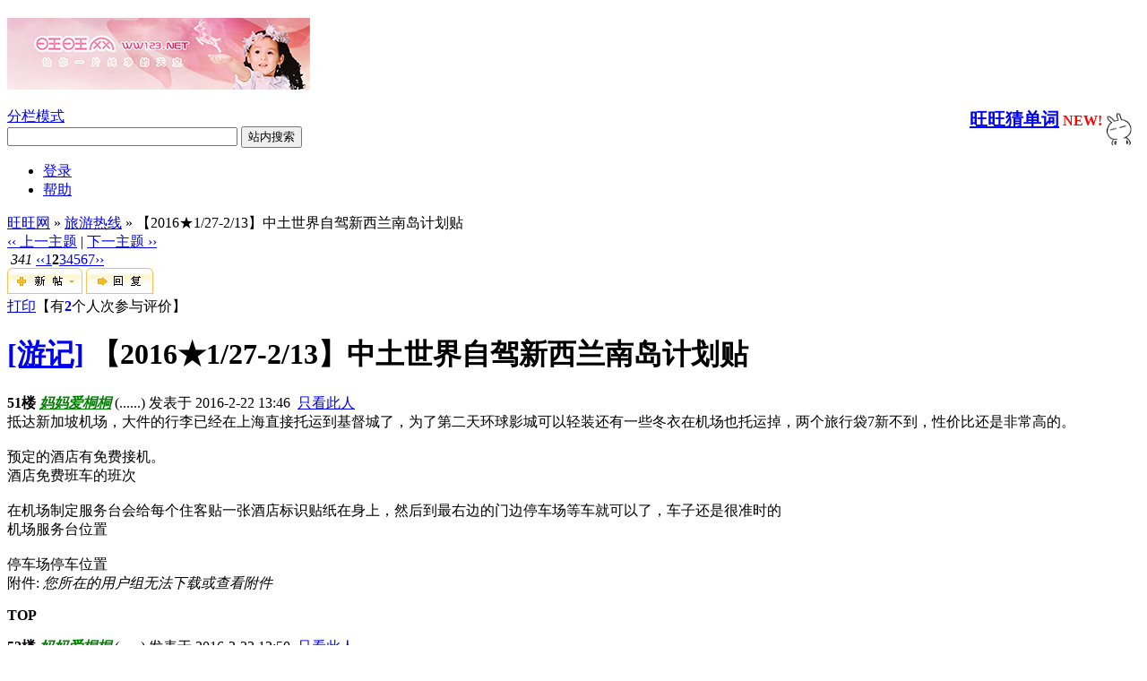

--- FILE ---
content_type: text/html; charset=UTF-8
request_url: https://ww123.net/thread-4884592-2-1.html
body_size: 14012
content:
<!DOCTYPE html PUBLIC "-//W3C//DTD XHTML 1.0 Transitional//EN" "http://www.w3.org/TR/xhtml1/DTD/xhtml1-transitional.dtd"><html xmlns="http://www.w3.org/1999/xhtml"><head><meta http-equiv="Content-Type" content="text/html; charset=utf-8" /><title>【2016★1/27-2/13】中土世界自驾新西兰南岛计划贴 - 旅游热线 -  旺旺网 给你一片纯净的天空</title><meta name="keywords" content="儿童教育，上海小升初，择校，留学，移民" /><meta name="description" content=" 旺旺网 抵达新加坡机场，大件的行李已经在上海直接托运到基督城了，为了第二天环球影城可以轻装还有一些冬衣在机场也托运掉，两个旅行袋7新不到，性价比还是非常高的。

预定的 ..." /><meta name="generator" content="ww123.net server" /><meta name="author" content="ww123.net" /><meta name="robots" content="index, follow" /><meta name="MSSmartTagsPreventParsing" content="True" /><meta http-equiv="MSThemeCompatible" content="Yes" /><link rel="archives" title="旺旺网" href="http://ww123.net/archiver/" />	<link rel="stylesheet" type="text/css" href="forumdata/cache/style_1.css" />	<link rel="stylesheet" type="text/css" href="forumdata/cache/style_1_append.css" /><script type="text/javascript">url="http://ww123.net";if(top.location.indexOf(url)<-1) {top.location=self.location;}</script><script type="text/javascript">var IMGDIR = 'images/default';var attackevasive = '0';var gid = 0;gid = parseInt('152');var fid = parseInt('28');var tid = parseInt('4884592');</script><script type="text/javascript" src="include/javascript/common.js"></script><script type="text/javascript" src="include/javascript/menu.js"></script><script type="text/javascript" src="include/javascript/ajax.js"></script><script type="text/javascript"  src="mj/MathJax.js?config=TeX-AMS-MML_HTMLorMML"></script></head> <body onkeydown="if(event.keyCode==27) return false;"><div id="ssl_addon"></div>	<div id="append_parent"></div><div id="ajaxwaitid"></div>	<div class="wrap">			<div id="header">						<h2><a  rel="nofollow"  href="index.php" title="旺旺网"><img src="images/default/logo-sheep.png" alt="旺旺网" border="0" /></a></h2>								<a href="http://howevilis.me/"><img src="images/smilies/tt/tt36.gif" style="float:right;width:42px"></a>			<span style="float:right">		<b><a href="wordgame.php" title="轻轻松松跟大家一起背单词" style="color:blue;font-size:20px" target="_blank">旺旺猜单词</a>		<font color='red'>NEW!</font></b>		<br>			<span id="headinfo" style="float:right"></span>		</span>		<script language="javascript" charset="gbk">		ajaxget('wordgame.php?action=allinfo&headonly=1','headinfo');		window.setInterval("ajaxget('wordgame.php?action=allinfo&headonly=1','headinfo');", 60000);		</script>	</div>						<div id="menu">					<span class="frameswitch">			<script type="text/javascript">			if(top == self) {							document.write('<a  rel="nofollow"  href="frame.php?frameon=yes" target="_top" class="frameon">分栏模式<\/a>');			} else {				document.write('<a  rel="nofollow"  href="frame.php?frameon=no" target="_top" class="frameoff">平板模式<\/a>');			}			</script>			</span>		 		 <span class="frameswitch"><form action="mysearch.php">  <div>    <input type="text" name="q" size="30" />    <input type="submit" value="站内搜索" />  </div></form></span>			<ul>															<li><a href="denglu.php?action=dl" rel="nofollow" >登录</a></li>																												<li><a  rel="nofollow"  href="faq.php">帮助</a></li>			</ul>		</div><script type="text/javascript" src="include/javascript/viewthread.js"></script><script type="text/javascript">zoomstatus = parseInt(1);</script><div id="foruminfo">	<div id="nav">		<a href="index.php">旺旺网</a> &raquo; <a href="forumdisplay.php?fid=28">旅游热线</a> &raquo; 【2016★1/27-2/13】中土世界自驾新西兰南岛计划贴	</div>	<div id="headsearch">			</div></div><div id="ad_text"></div>
<div class="pages_btns">	<div class="threadflow"><a  rel="nofollow"  href="redirect.php?fid=28&amp;tid=4884592&amp;goto=nextoldset"> &lsaquo;&lsaquo; 上一主题</a> | <a  rel="nofollow"  href="redirect.php?fid=28&amp;tid=4884592&amp;goto=nextnewset">下一主题 &rsaquo;&rsaquo;</a></div>	<div class="pages"><em>&nbsp;341&nbsp;</em><a href="viewthread.php?tid=4884592&amp;extra=&amp;page=1" class="prev">&lsaquo;&lsaquo;</a><a href="viewthread.php?tid=4884592&amp;extra=&amp;page=1">1</a><strong>2</strong><a href="viewthread.php?tid=4884592&amp;extra=&amp;page=3">3</a><a href="viewthread.php?tid=4884592&amp;extra=&amp;page=4">4</a><a href="viewthread.php?tid=4884592&amp;extra=&amp;page=5">5</a><a href="viewthread.php?tid=4884592&amp;extra=&amp;page=6">6</a><a href="viewthread.php?tid=4884592&amp;extra=&amp;page=7">7</a><a href="viewthread.php?tid=4884592&amp;extra=&amp;page=3" class="next">&rsaquo;&rsaquo;</a></div>			<span class="postbtn" id="newspecial" onmouseover="$('newspecial').id = 'newspecialtmp';this.id = 'newspecial';showMenu(this.id)"><a  rel="nofollow"  href="post.php?action=newthread&amp;fid=28&amp;extra="><img src="images/default/newtopic.gif" border="0" alt="发新话题" title="发新话题" /></a></span>		<span class="replybtn"><a  rel="nofollow"  href="post.php?action=reply&amp;fid=28&amp;tid=4884592&amp;extra="><img src="images/default/reply.gif" border="0" alt="" /></a></span></div>	<ul class="popupmenu_popup newspecialmenu" id="newspecial_menu" style="display: none">		<li><a  rel="nofollow"  href="post.php?action=newthread&amp;fid=28&amp;extra=">发新话题</a></li>		<li class="poll"><a  rel="nofollow"  href="post.php?action=newthread&amp;fid=28&amp;extra=&amp;special=1">发布投票</a></li>		<li class="trade"><a  rel="nofollow"  href="post.php?action=newthread&amp;fid=28&amp;extra=&amp;special=2">发布商品</a></li>		<li class="reward"><a  rel="nofollow"  href="post.php?action=newthread&amp;fid=28&amp;extra=&amp;special=3">发起提问</a></li>		<li class="activity"><a  rel="nofollow"  href="post.php?action=newthread&amp;fid=28&amp;extra=&amp;special=4">发布活动</a></li>		<li class="debate"><a  rel="nofollow"  href="post.php?action=newthread&amp;fid=28&amp;extra=&amp;special=5">发布辩论</a></li>		<li class="video"><a  rel="nofollow"  href="post.php?action=newthread&amp;fid=28&amp;extra=&amp;special=6">发布视频</a></li>	</ul><form method="post" name="modactions">	<input type="hidden" name="formhash" value="02a704cd" />	<div class="mainbox viewthread">		<span class="headactions">				<a  rel="nofollow"  href="viewthread.php?action=printable&amp;tid=4884592" target="_blank" class="notabs">打印</a>【有<font color=blue><b>2</b></font>个人次参与评价】<script language="JavaScript" type="text/javascript" src="include/javascript/language.js"></script>				</span>		<h1><a href="forumdisplay.php?fid=28&amp;filter=type&amp;typeid=169">[游记]</a> 【2016★1/27-2/13】中土世界自驾新西兰南岛计划贴			</h1>								<table id="pid9814761" summary="pid9814761"   onclick="" cellspacing="0" cellpadding="0">			<tr >			  				<td class="postcontent" >					<div class="postinfo">						<strong title="复制帖子链接到剪贴板" id="postnum_9814761" onclick="setcopy('http://ww123.net/viewthread.php?tid=4884592&amp;page=2#pid9814761', '帖子链接已经复制到剪贴板')">51楼<span  style="display:none;"><font color=green title='实名用户(可能同时兼商户)' >妈妈爱桐桐</font></span></strong>											 					  															<cite>																										<a  rel="nofollow"  class="dropmenu" style="font-weight: bold;" href="space.php?uid=104100" target="_blank" onclick="ajaxmenu(event, this.id, 0, '', 1, 3, 0)" id="author_9814761"><font color=green title='实名用户(可能同时兼商户)' >妈妈爱桐桐</font></a></cite>												(......)												发表于 2016-2-22 13:46&nbsp;																					<a  rel="nofollow"  href="viewthread.php?tid=4884592&amp;page=2&amp;authorid=104100">只看此人</a>																																								</div>					<div id="ad_thread2_0"></div>					<div class="postmessage defaultpost">						<div id="ad_thread3_0"></div><div id="ad_thread4_0"></div> 																																													<div id="postmessage_9814761" class="t_msgfont">抵达新加坡机场，大件的行李已经在上海直接托运到基督城了，为了第二天环球影城可以轻装还有一些冬衣在机场也托运掉，两个旅行袋7新不到，性价比还是非常高的。<br />
<br />
预定的酒店有免费接机。<br />
酒店免费班车的班次<br />
<br />
在机场制定服务台会给每个住客贴一张酒店标识贴纸在身上，然后到最右边的门边停车场等车就可以了，车子还是很准时的<br />
机场服务台位置<br />
<br />
停车场停车位置 <br />
</div>
								<div class="notice" style="width: 500px">附件: <em>您所在的用户组无法下载或查看附件</em></div>																																														</div>															</div>			</td>		</tr>		<tr id="pa_9814761">			<td class="postcontent">								<div class="popupmenu_popup userinfopanel" id="userinfo9814761_menu" style="display: none;">																	<dl class="profile"><dt>金币</dt><dd>22513 枚&nbsp;</dd><dt>违规</dt><dd>0 次&nbsp;</dd><dt>活跃度</dt><dd>7 0%&nbsp;</dd></dl>						<ul>										<p><a  rel="nofollow"  href="space.php?action=viewpro&amp;uid=104100" target="_blank">查看详细资料</a></p>												</ul>																			</div>								<div class="postactions" >											<p>	 																																															<strong onclick="scroll(0,0)" title="顶部">TOP</strong>					</p>					<div id="ad_thread1_0"></div>				</div>			</td>		</tr>		</table>								</div>	<div class="mainbox viewthread" onclick="var obj = $('pid9814763');obj.style.display = '';">				<table id="pid9814763" summary="pid9814763"   onclick="" cellspacing="0" cellpadding="0">			<tr >			  				<td class="postcontent" >					<div class="postinfo">						<strong title="复制帖子链接到剪贴板" id="postnum_9814763" onclick="setcopy('http://ww123.net/viewthread.php?tid=4884592&amp;page=2#pid9814763', '帖子链接已经复制到剪贴板')">52楼<span  style="display:none;"><font color=green title='实名用户(可能同时兼商户)' >妈妈爱桐桐</font></span></strong>											 					  															<cite>																										<a  rel="nofollow"  class="dropmenu" style="font-weight: bold;" href="space.php?uid=104100" target="_blank" onclick="ajaxmenu(event, this.id, 0, '', 1, 3, 0)" id="author_9814763"><font color=green title='实名用户(可能同时兼商户)' >妈妈爱桐桐</font></a></cite>												(......)												发表于 2016-2-22 13:50&nbsp;																					<a  rel="nofollow"  href="viewthread.php?tid=4884592&amp;page=2&amp;authorid=104100">只看此人</a>																																								</div>					<div id="ad_thread2_1"></div>					<div class="postmessage defaultpost">						<div id="ad_thread3_1"></div><div id="ad_thread4_1"></div> 																																													<div id="postmessage_9814763" class="t_msgfont">1/28环球影城一天玩好，回到机场T3的大使贵宾厅可以洗澡吃饭，环境还不错，洗洗干净上飞机时间刚好</div>
								<div class="notice" style="width: 500px">附件: <em>您所在的用户组无法下载或查看附件</em></div>																																														</div>															</div>			</td>		</tr>		<tr id="pa_9814763">			<td class="postcontent">								<div class="popupmenu_popup userinfopanel" id="userinfo9814763_menu" style="display: none;">																	<dl class="profile"><dt>金币</dt><dd>22513 枚&nbsp;</dd><dt>违规</dt><dd>0 次&nbsp;</dd><dt>活跃度</dt><dd>7 0%&nbsp;</dd></dl>						<ul>										<p><a  rel="nofollow"  href="space.php?action=viewpro&amp;uid=104100" target="_blank">查看详细资料</a></p>												</ul>																			</div>								<div class="postactions" >											<p>	 																																															<strong onclick="scroll(0,0)" title="顶部">TOP</strong>					</p>					<div id="ad_thread1_1"></div>				</div>			</td>		</tr>		</table>								</div>	<div class="mainbox viewthread" onclick="var obj = $('pid9814766');obj.style.display = '';">				<table id="pid9814766" summary="pid9814766"   onclick="" cellspacing="0" cellpadding="0">			<tr >			  				<td class="postcontent" >					<div class="postinfo">						<strong title="复制帖子链接到剪贴板" id="postnum_9814766" onclick="setcopy('http://ww123.net/viewthread.php?tid=4884592&amp;page=2#pid9814766', '帖子链接已经复制到剪贴板')">53楼<span  style="display:none;"><font color=green title='实名用户(可能同时兼商户)' >妈妈爱桐桐</font></span></strong>											 					  															<cite>																										<a  rel="nofollow"  class="dropmenu" style="font-weight: bold;" href="space.php?uid=104100" target="_blank" onclick="ajaxmenu(event, this.id, 0, '', 1, 3, 0)" id="author_9814766"><font color=green title='实名用户(可能同时兼商户)' >妈妈爱桐桐</font></a></cite>												(......)												发表于 2016-2-22 13:57&nbsp;																					<a  rel="nofollow"  href="viewthread.php?tid=4884592&amp;page=2&amp;authorid=104100">只看此人</a>																																								</div>					<div id="ad_thread2_2"></div>					<div class="postmessage defaultpost">						<div id="ad_thread3_2"></div><div id="ad_thread4_2"></div> 																																													<div id="postmessage_9814766" class="t_msgfont">新加坡-基督城这一程虽然是晚上但是老是亮灯，想睡的好一点要自备眼罩</div>
								<div class="notice" style="width: 500px">附件: <em>您所在的用户组无法下载或查看附件</em></div>																																														</div>															</div>			</td>		</tr>		<tr id="pa_9814766">			<td class="postcontent">								<div class="popupmenu_popup userinfopanel" id="userinfo9814766_menu" style="display: none;">																	<dl class="profile"><dt>金币</dt><dd>22513 枚&nbsp;</dd><dt>违规</dt><dd>0 次&nbsp;</dd><dt>活跃度</dt><dd>7 0%&nbsp;</dd></dl>						<ul>										<p><a  rel="nofollow"  href="space.php?action=viewpro&amp;uid=104100" target="_blank">查看详细资料</a></p>												</ul>																			</div>								<div class="postactions" >											<p>	 																																															<strong onclick="scroll(0,0)" title="顶部">TOP</strong>					</p>					<div id="ad_thread1_2"></div>				</div>			</td>		</tr>		</table>								</div>	<div class="mainbox viewthread" onclick="var obj = $('pid9814767');obj.style.display = '';">				<table id="pid9814767" summary="pid9814767"   onclick="" cellspacing="0" cellpadding="0">			<tr >			  				<td class="postcontent" >					<div class="postinfo">						<strong title="复制帖子链接到剪贴板" id="postnum_9814767" onclick="setcopy('http://ww123.net/viewthread.php?tid=4884592&amp;page=2#pid9814767', '帖子链接已经复制到剪贴板')">54楼<span  style="display:none;"><font color=green title='实名用户(可能同时兼商户)' >妈妈爱桐桐</font></span></strong>											 					  															<cite>																										<a  rel="nofollow"  class="dropmenu" style="font-weight: bold;" href="space.php?uid=104100" target="_blank" onclick="ajaxmenu(event, this.id, 0, '', 1, 3, 0)" id="author_9814767"><font color=green title='实名用户(可能同时兼商户)' >妈妈爱桐桐</font></a></cite>												(......)												发表于 2016-2-22 14:06&nbsp;																					<a  rel="nofollow"  href="viewthread.php?tid=4884592&amp;page=2&amp;authorid=104100">只看此人</a>																																								</div>					<div id="ad_thread2_3"></div>					<div class="postmessage defaultpost">						<div id="ad_thread3_3"></div><div id="ad_thread4_3"></div> 																																													<div id="postmessage_9814767" class="t_msgfont">赫兹的租车柜台就在机场我们的新西兰的座驾现代8人座空间很给力<br />
4大2小，最后一排是正常的三人座位<br />
后排行李我们放了四个旅行箱一个32寸、一个29寸、两个24寸；两个旅行袋（软包）；冰桶；电饭锅；一部伞柄童车，还有三个双肩背包<br />
拿到车虽然是全险我还是围着车拍了一圈照片，以防止以后有纠纷，其实后来还车很顺利人家就看看油表满了没。<br />
还有一条是特别要推荐的这是一部柴油车，我们同行三部车只有我们是柴油，在国内也没有接触过不知道原来柴油车这么省油啊，我们的邮费比同伴们节约了一半有余</div>
								<div class="notice" style="width: 500px">附件: <em>您所在的用户组无法下载或查看附件</em></div>																																														</div>															</div>			</td>		</tr>		<tr id="pa_9814767">			<td class="postcontent">								<div class="popupmenu_popup userinfopanel" id="userinfo9814767_menu" style="display: none;">																	<dl class="profile"><dt>金币</dt><dd>22513 枚&nbsp;</dd><dt>违规</dt><dd>0 次&nbsp;</dd><dt>活跃度</dt><dd>7 0%&nbsp;</dd></dl>						<ul>										<p><a  rel="nofollow"  href="space.php?action=viewpro&amp;uid=104100" target="_blank">查看详细资料</a></p>												</ul>																			</div>								<div class="postactions" >											<p>	 																																															<strong onclick="scroll(0,0)" title="顶部">TOP</strong>					</p>					<div id="ad_thread1_3"></div>				</div>			</td>		</tr>		</table>								</div>	<div class="mainbox viewthread" onclick="var obj = $('pid9814773');obj.style.display = '';">				<table id="pid9814773" summary="pid9814773"   onclick="" cellspacing="0" cellpadding="0">			<tr >			  				<td class="postcontent" >					<div class="postinfo">						<strong title="复制帖子链接到剪贴板" id="postnum_9814773" onclick="setcopy('http://ww123.net/viewthread.php?tid=4884592&amp;page=2#pid9814773', '帖子链接已经复制到剪贴板')">55楼<span  style="display:none;"><font color=green title='实名用户(可能同时兼商户)' >妈妈爱桐桐</font></span></strong>											 					  															<cite>																										<a  rel="nofollow"  class="dropmenu" style="font-weight: bold;" href="space.php?uid=104100" target="_blank" onclick="ajaxmenu(event, this.id, 0, '', 1, 3, 0)" id="author_9814773"><font color=green title='实名用户(可能同时兼商户)' >妈妈爱桐桐</font></a></cite>												(......)												发表于 2016-2-22 14:14&nbsp;																					<a  rel="nofollow"  href="viewthread.php?tid=4884592&amp;page=2&amp;authorid=104100">只看此人</a>																																								</div>					<div id="ad_thread2_4"></div>					<div class="postmessage defaultpost">						<div id="ad_thread3_4"></div><div id="ad_thread4_4"></div> 																																													<div id="postmessage_9814773" class="t_msgfont">基督城车很多刚拿到右舵车我们非常不习惯开不快路又不熟，踉踉跄跄的到地球妹妹家去了冰桶和饭锅，又到最近的超市采购了食材调料我们就往汉默温泉出发了。<br />
路上很庆幸没有把目的地定在西海岸或者凯库拉。<br />
第一天还是很辛苦的汉默这100公里开的还是满紧张的，因为新航抵达基督城只有中午基督城住下有些可惜。所以汉默温泉是个不错的目的地，我们当天入住吃了饭就去泡了温泉，很解乏。<br />
温泉9点就关门</div>
								<div class="notice" style="width: 500px">附件: <em>您所在的用户组无法下载或查看附件</em></div>																																														</div>															</div>			</td>		</tr>		<tr id="pa_9814773">			<td class="postcontent">								<div class="popupmenu_popup userinfopanel" id="userinfo9814773_menu" style="display: none;">																	<dl class="profile"><dt>金币</dt><dd>22513 枚&nbsp;</dd><dt>违规</dt><dd>0 次&nbsp;</dd><dt>活跃度</dt><dd>7 0%&nbsp;</dd></dl>						<ul>										<p><a  rel="nofollow"  href="space.php?action=viewpro&amp;uid=104100" target="_blank">查看详细资料</a></p>												</ul>																			</div>								<div class="postactions" >											<p>	 																																															<strong onclick="scroll(0,0)" title="顶部">TOP</strong>					</p>					<div id="ad_thread1_4"></div>				</div>			</td>		</tr>		</table>								</div>	<div class="mainbox viewthread" onclick="var obj = $('pid9814776');obj.style.display = '';">				<table id="pid9814776" summary="pid9814776"   onclick="" cellspacing="0" cellpadding="0">			<tr >			  				<td class="postcontent" >					<div class="postinfo">						<strong title="复制帖子链接到剪贴板" id="postnum_9814776" onclick="setcopy('http://ww123.net/viewthread.php?tid=4884592&amp;page=2#pid9814776', '帖子链接已经复制到剪贴板')">56楼<span  style="display:none;"><font color=green title='实名用户(可能同时兼商户)' >妈妈爱桐桐</font></span></strong>											 					  															<cite>																										<a  rel="nofollow"  class="dropmenu" style="font-weight: bold;" href="space.php?uid=104100" target="_blank" onclick="ajaxmenu(event, this.id, 0, '', 1, 3, 0)" id="author_9814776"><font color=green title='实名用户(可能同时兼商户)' >妈妈爱桐桐</font></a></cite>												(......)												发表于 2016-2-22 14:19&nbsp;																					<a  rel="nofollow"  href="viewthread.php?tid=4884592&amp;page=2&amp;authorid=104100">只看此人</a>																																								</div>					<div id="ad_thread2_5"></div>					<div class="postmessage defaultpost">						<div id="ad_thread3_5"></div><div id="ad_thread4_5"></div> 																																													<div id="postmessage_9814776" class="t_msgfont">第一天动手做晚饭，还认真的摆盘，后面几天就没这么好兴致了</div>
								<div class="notice" style="width: 500px">附件: <em>您所在的用户组无法下载或查看附件</em></div>																																														</div>															</div>			</td>		</tr>		<tr id="pa_9814776">			<td class="postcontent">								<div class="popupmenu_popup userinfopanel" id="userinfo9814776_menu" style="display: none;">																	<dl class="profile"><dt>金币</dt><dd>22513 枚&nbsp;</dd><dt>违规</dt><dd>0 次&nbsp;</dd><dt>活跃度</dt><dd>7 0%&nbsp;</dd></dl>						<ul>										<p><a  rel="nofollow"  href="space.php?action=viewpro&amp;uid=104100" target="_blank">查看详细资料</a></p>												</ul>																			</div>								<div class="postactions" >											<p>	 																																															<strong onclick="scroll(0,0)" title="顶部">TOP</strong>					</p>					<div id="ad_thread1_5"></div>				</div>			</td>		</tr>		</table>								</div>	<div class="mainbox viewthread" onclick="var obj = $('pid9814778');obj.style.display = '';">				<table id="pid9814778" summary="pid9814778"   onclick="" cellspacing="0" cellpadding="0">			<tr >			  				<td class="postcontent" >					<div class="postinfo">						<strong title="复制帖子链接到剪贴板" id="postnum_9814778" onclick="setcopy('http://ww123.net/viewthread.php?tid=4884592&amp;page=2#pid9814778', '帖子链接已经复制到剪贴板')">57楼<span  style="display:none;"><font color=green title='实名用户(可能同时兼商户)' >妈妈爱桐桐</font></span></strong>											 					  															<cite>																										<a  rel="nofollow"  class="dropmenu" style="font-weight: bold;" href="space.php?uid=104100" target="_blank" onclick="ajaxmenu(event, this.id, 0, '', 1, 3, 0)" id="author_9814778"><font color=green title='实名用户(可能同时兼商户)' >妈妈爱桐桐</font></a></cite>												(......)												发表于 2016-2-22 14:26&nbsp;																					<a  rel="nofollow"  href="viewthread.php?tid=4884592&amp;page=2&amp;authorid=104100">只看此人</a>																																								</div>					<div id="ad_thread2_6"></div>					<div class="postmessage defaultpost">						<div id="ad_thread3_6"></div><div id="ad_thread4_6"></div> 																																													<div id="postmessage_9814778" class="t_msgfont">1/30 汉默温泉-普纳凯基-格雷茅斯&nbsp;&nbsp;千层饼岩石与喷水洞&nbsp; &nbsp;宿格雷茅斯&nbsp;&nbsp;自驾305 km，3小时44分钟<br />
汉默温泉-普纳凯基全是山路会晕车的最好提前吃药<br />
新西兰的公路上一般都没有手机型号，我们全程用对讲机联络，平时前后差个几公里也能呼的到，这段山路连对讲机都失灵了</div>
								<div class="notice" style="width: 500px">附件: <em>您所在的用户组无法下载或查看附件</em></div>																																														</div>															</div>			</td>		</tr>		<tr id="pa_9814778">			<td class="postcontent">								<div class="popupmenu_popup userinfopanel" id="userinfo9814778_menu" style="display: none;">																	<dl class="profile"><dt>金币</dt><dd>22513 枚&nbsp;</dd><dt>违规</dt><dd>0 次&nbsp;</dd><dt>活跃度</dt><dd>7 0%&nbsp;</dd></dl>						<ul>										<p><a  rel="nofollow"  href="space.php?action=viewpro&amp;uid=104100" target="_blank">查看详细资料</a></p>												</ul>																			</div>								<div class="postactions" >											<p>	 																																															<strong onclick="scroll(0,0)" title="顶部">TOP</strong>					</p>					<div id="ad_thread1_6"></div>				</div>			</td>		</tr>		</table>								</div>	<div class="mainbox viewthread" onclick="var obj = $('pid9814780');obj.style.display = '';">				<table id="pid9814780" summary="pid9814780"   onclick="" cellspacing="0" cellpadding="0">			<tr >			  				<td class="postcontent" >					<div class="postinfo">						<strong title="复制帖子链接到剪贴板" id="postnum_9814780" onclick="setcopy('http://ww123.net/viewthread.php?tid=4884592&amp;page=2#pid9814780', '帖子链接已经复制到剪贴板')">58楼<span  style="display:none;"><font color=green title='实名用户(可能同时兼商户)' >妈妈爱桐桐</font></span></strong>											 					  															<cite>																										<a  rel="nofollow"  class="dropmenu" style="font-weight: bold;" href="space.php?uid=104100" target="_blank" onclick="ajaxmenu(event, this.id, 0, '', 1, 3, 0)" id="author_9814780"><font color=green title='实名用户(可能同时兼商户)' >妈妈爱桐桐</font></a></cite>												(......)												发表于 2016-2-22 14:28&nbsp;																					<a  rel="nofollow"  href="viewthread.php?tid=4884592&amp;page=2&amp;authorid=104100">只看此人</a>																																								</div>					<div id="ad_thread2_7"></div>					<div class="postmessage defaultpost">						<div id="ad_thread3_7"></div><div id="ad_thread4_7"></div> 																																													<div id="postmessage_9814780" class="t_msgfont">才到西海岸天气就有多云转晴了，不是说西海岸多雨的吗？老天太厚待我们了</div>
								<div class="notice" style="width: 500px">附件: <em>您所在的用户组无法下载或查看附件</em></div>																																														</div>															</div>			</td>		</tr>		<tr id="pa_9814780">			<td class="postcontent">								<div class="popupmenu_popup userinfopanel" id="userinfo9814780_menu" style="display: none;">																	<dl class="profile"><dt>金币</dt><dd>22513 枚&nbsp;</dd><dt>违规</dt><dd>0 次&nbsp;</dd><dt>活跃度</dt><dd>7 0%&nbsp;</dd></dl>						<ul>										<p><a  rel="nofollow"  href="space.php?action=viewpro&amp;uid=104100" target="_blank">查看详细资料</a></p>												</ul>																			</div>								<div class="postactions" >											<p>	 																																															<strong onclick="scroll(0,0)" title="顶部">TOP</strong>					</p>					<div id="ad_thread1_7"></div>				</div>			</td>		</tr>		</table>								</div>	<div class="mainbox viewthread" onclick="var obj = $('pid9814783');obj.style.display = '';">				<table id="pid9814783" summary="pid9814783"   onclick="" cellspacing="0" cellpadding="0">			<tr >			  				<td class="postcontent" >					<div class="postinfo">						<strong title="复制帖子链接到剪贴板" id="postnum_9814783" onclick="setcopy('http://ww123.net/viewthread.php?tid=4884592&amp;page=2#pid9814783', '帖子链接已经复制到剪贴板')">59楼<span  style="display:none;"><font color=green title='实名用户(可能同时兼商户)' >妈妈爱桐桐</font></span></strong>											 					  															<cite>																										<a  rel="nofollow"  class="dropmenu" style="font-weight: bold;" href="space.php?uid=104100" target="_blank" onclick="ajaxmenu(event, this.id, 0, '', 1, 3, 0)" id="author_9814783"><font color=green title='实名用户(可能同时兼商户)' >妈妈爱桐桐</font></a></cite>												(......)												发表于 2016-2-22 14:30&nbsp;																					<a  rel="nofollow"  href="viewthread.php?tid=4884592&amp;page=2&amp;authorid=104100">只看此人</a>																																								</div>					<div id="ad_thread2_8"></div>					<div class="postmessage defaultpost">						<div id="ad_thread3_8"></div><div id="ad_thread4_8"></div> 																																													<div id="postmessage_9814783" class="t_msgfont">最美丽的风景都在路上，我们一路就隔着车窗玻璃拍个不停</div>
								<div class="notice" style="width: 500px">附件: <em>您所在的用户组无法下载或查看附件</em></div>																																														</div>															</div>			</td>		</tr>		<tr id="pa_9814783">			<td class="postcontent">								<div class="popupmenu_popup userinfopanel" id="userinfo9814783_menu" style="display: none;">																	<dl class="profile"><dt>金币</dt><dd>22513 枚&nbsp;</dd><dt>违规</dt><dd>0 次&nbsp;</dd><dt>活跃度</dt><dd>7 0%&nbsp;</dd></dl>						<ul>										<p><a  rel="nofollow"  href="space.php?action=viewpro&amp;uid=104100" target="_blank">查看详细资料</a></p>												</ul>																			</div>								<div class="postactions" >											<p>	 																																															<strong onclick="scroll(0,0)" title="顶部">TOP</strong>					</p>					<div id="ad_thread1_8"></div>				</div>			</td>		</tr>		</table>								</div>	<div class="mainbox viewthread" onclick="var obj = $('pid9814786');obj.style.display = '';">				<table id="pid9814786" summary="pid9814786"   onclick="" cellspacing="0" cellpadding="0">			<tr >			  				<td class="postcontent" >					<div class="postinfo">						<strong title="复制帖子链接到剪贴板" id="postnum_9814786" onclick="setcopy('http://ww123.net/viewthread.php?tid=4884592&amp;page=2#pid9814786', '帖子链接已经复制到剪贴板')">60楼<span  style="display:none;"><font color=green title='实名用户(可能同时兼商户)' >妈妈爱桐桐</font></span></strong>											 					  															<cite>																										<a  rel="nofollow"  class="dropmenu" style="font-weight: bold;" href="space.php?uid=104100" target="_blank" onclick="ajaxmenu(event, this.id, 0, '', 1, 3, 0)" id="author_9814786"><font color=green title='实名用户(可能同时兼商户)' >妈妈爱桐桐</font></a></cite>												(......)												发表于 2016-2-22 14:32&nbsp;																					<a  rel="nofollow"  href="viewthread.php?tid=4884592&amp;page=2&amp;authorid=104100">只看此人</a>																																								</div>					<div id="ad_thread2_9"></div>					<div class="postmessage defaultpost">						<div id="ad_thread3_9"></div><div id="ad_thread4_9"></div> 																																													<div id="postmessage_9814786" class="t_msgfont"><img src="images/smilies/default/flower.gif" smilieid="1222" border="0" alt="" /></div>
								<div class="notice" style="width: 500px">附件: <em>您所在的用户组无法下载或查看附件</em></div>																																														</div>															</div>			</td>		</tr>		<tr id="pa_9814786">			<td class="postcontent">								<div class="popupmenu_popup userinfopanel" id="userinfo9814786_menu" style="display: none;">																	<dl class="profile"><dt>金币</dt><dd>22513 枚&nbsp;</dd><dt>违规</dt><dd>0 次&nbsp;</dd><dt>活跃度</dt><dd>7 0%&nbsp;</dd></dl>						<ul>										<p><a  rel="nofollow"  href="space.php?action=viewpro&amp;uid=104100" target="_blank">查看详细资料</a></p>												</ul>																			</div>								<div class="postactions" >											<p>	 																																															<strong onclick="scroll(0,0)" title="顶部">TOP</strong>					</p>					<div id="ad_thread1_9"></div>				</div>			</td>		</tr>		</table>								</div>	<div class="mainbox viewthread" onclick="var obj = $('pid9814788');obj.style.display = '';">				<table id="pid9814788" summary="pid9814788"   onclick="" cellspacing="0" cellpadding="0">			<tr >			  				<td class="postcontent" >					<div class="postinfo">						<strong title="复制帖子链接到剪贴板" id="postnum_9814788" onclick="setcopy('http://ww123.net/viewthread.php?tid=4884592&amp;page=2#pid9814788', '帖子链接已经复制到剪贴板')">61楼<span  style="display:none;"><font color=green title='实名用户(可能同时兼商户)' >妈妈爱桐桐</font></span></strong>											 					  															<cite>																										<a  rel="nofollow"  class="dropmenu" style="font-weight: bold;" href="space.php?uid=104100" target="_blank" onclick="ajaxmenu(event, this.id, 0, '', 1, 3, 0)" id="author_9814788"><font color=green title='实名用户(可能同时兼商户)' >妈妈爱桐桐</font></a></cite>												(......)												发表于 2016-2-22 14:35&nbsp;																					<a  rel="nofollow"  href="viewthread.php?tid=4884592&amp;page=2&amp;authorid=104100">只看此人</a>																																								</div>					<div id="ad_thread2_10"></div>					<div class="postmessage defaultpost">						<div id="ad_thread3_10"></div><div id="ad_thread4_10"></div> 																																													<div id="postmessage_9814788" class="t_msgfont">新西兰随处可见的海鸥</div>
								<div class="notice" style="width: 500px">附件: <em>您所在的用户组无法下载或查看附件</em></div>																																														</div>															</div>			</td>		</tr>		<tr id="pa_9814788">			<td class="postcontent">								<div class="popupmenu_popup userinfopanel" id="userinfo9814788_menu" style="display: none;">																	<dl class="profile"><dt>金币</dt><dd>22513 枚&nbsp;</dd><dt>违规</dt><dd>0 次&nbsp;</dd><dt>活跃度</dt><dd>7 0%&nbsp;</dd></dl>						<ul>										<p><a  rel="nofollow"  href="space.php?action=viewpro&amp;uid=104100" target="_blank">查看详细资料</a></p>												</ul>																			</div>								<div class="postactions" >											<p>	 																																															<strong onclick="scroll(0,0)" title="顶部">TOP</strong>					</p>					<div id="ad_thread1_10"></div>				</div>			</td>		</tr>		</table>								</div>	<div class="mainbox viewthread" onclick="var obj = $('pid9814793');obj.style.display = '';">				<table id="pid9814793" summary="pid9814793"   onclick="" cellspacing="0" cellpadding="0">			<tr >			  				<td class="postcontent" >					<div class="postinfo">						<strong title="复制帖子链接到剪贴板" id="postnum_9814793" onclick="setcopy('http://ww123.net/viewthread.php?tid=4884592&amp;page=2#pid9814793', '帖子链接已经复制到剪贴板')">62楼<span  style="display:none;"><font color=green title='实名用户(可能同时兼商户)' >妈妈爱桐桐</font></span></strong>											 					  															<cite>																										<a  rel="nofollow"  class="dropmenu" style="font-weight: bold;" href="space.php?uid=104100" target="_blank" onclick="ajaxmenu(event, this.id, 0, '', 1, 3, 0)" id="author_9814793"><font color=green title='实名用户(可能同时兼商户)' >妈妈爱桐桐</font></a></cite>												(......)												发表于 2016-2-22 14:42&nbsp;																					<a  rel="nofollow"  href="viewthread.php?tid=4884592&amp;page=2&amp;authorid=104100">只看此人</a>																																								</div>					<div id="ad_thread2_11"></div>					<div class="postmessage defaultpost">						<div id="ad_thread3_11"></div><div id="ad_thread4_11"></div> 																																													<div id="postmessage_9814793" class="t_msgfont">千层岩对面唯一的餐厅，食物不是很习惯，来着还是自带三明治吧</div>
								<div class="notice" style="width: 500px">附件: <em>您所在的用户组无法下载或查看附件</em></div>																																														</div>															</div>			</td>		</tr>		<tr id="pa_9814793">			<td class="postcontent">								<div class="popupmenu_popup userinfopanel" id="userinfo9814793_menu" style="display: none;">																	<dl class="profile"><dt>金币</dt><dd>22513 枚&nbsp;</dd><dt>违规</dt><dd>0 次&nbsp;</dd><dt>活跃度</dt><dd>7 0%&nbsp;</dd></dl>						<ul>										<p><a  rel="nofollow"  href="space.php?action=viewpro&amp;uid=104100" target="_blank">查看详细资料</a></p>												</ul>																			</div>								<div class="postactions" >											<p>	 																																															<strong onclick="scroll(0,0)" title="顶部">TOP</strong>					</p>					<div id="ad_thread1_11"></div>				</div>			</td>		</tr>		</table>								</div>	<div class="mainbox viewthread" onclick="var obj = $('pid9814794');obj.style.display = '';">				<table id="pid9814794" summary="pid9814794"   onclick="" cellspacing="0" cellpadding="0">			<tr >			  				<td class="postcontent" >					<div class="postinfo">						<strong title="复制帖子链接到剪贴板" id="postnum_9814794" onclick="setcopy('http://ww123.net/viewthread.php?tid=4884592&amp;page=2#pid9814794', '帖子链接已经复制到剪贴板')">63楼<span  style="display:none;"><font color=green title='实名用户(可能同时兼商户)' >妈妈爱桐桐</font></span></strong>											 					  															<cite>																										<a  rel="nofollow"  class="dropmenu" style="font-weight: bold;" href="space.php?uid=104100" target="_blank" onclick="ajaxmenu(event, this.id, 0, '', 1, 3, 0)" id="author_9814794"><font color=green title='实名用户(可能同时兼商户)' >妈妈爱桐桐</font></a></cite>												(......)												发表于 2016-2-22 14:43&nbsp;																					<a  rel="nofollow"  href="viewthread.php?tid=4884592&amp;page=2&amp;authorid=104100">只看此人</a>																																								</div>					<div id="ad_thread2_12"></div>					<div class="postmessage defaultpost">						<div id="ad_thread3_12"></div><div id="ad_thread4_12"></div> 																																													<div id="postmessage_9814794" class="t_msgfont">这家的咖啡是值得褒奖的，新西兰的咖啡都很好喝</div>
								<div class="notice" style="width: 500px">附件: <em>您所在的用户组无法下载或查看附件</em></div>																																														</div>															</div>			</td>		</tr>		<tr id="pa_9814794">			<td class="postcontent">								<div class="popupmenu_popup userinfopanel" id="userinfo9814794_menu" style="display: none;">																	<dl class="profile"><dt>金币</dt><dd>22513 枚&nbsp;</dd><dt>违规</dt><dd>0 次&nbsp;</dd><dt>活跃度</dt><dd>7 0%&nbsp;</dd></dl>						<ul>										<p><a  rel="nofollow"  href="space.php?action=viewpro&amp;uid=104100" target="_blank">查看详细资料</a></p>												</ul>																			</div>								<div class="postactions" >											<p>	 																																															<strong onclick="scroll(0,0)" title="顶部">TOP</strong>					</p>					<div id="ad_thread1_12"></div>				</div>			</td>		</tr>		</table>								</div>	<div class="mainbox viewthread" onclick="var obj = $('pid9814797');obj.style.display = '';">				<table id="pid9814797" summary="pid9814797"   onclick="" cellspacing="0" cellpadding="0">			<tr >			  				<td class="postcontent" >					<div class="postinfo">						<strong title="复制帖子链接到剪贴板" id="postnum_9814797" onclick="setcopy('http://ww123.net/viewthread.php?tid=4884592&amp;page=2#pid9814797', '帖子链接已经复制到剪贴板')">64楼<span  style="display:none;"><font color=green title='实名用户(可能同时兼商户)' >妈妈爱桐桐</font></span></strong>											 					  															<cite>																										<a  rel="nofollow"  class="dropmenu" style="font-weight: bold;" href="space.php?uid=104100" target="_blank" onclick="ajaxmenu(event, this.id, 0, '', 1, 3, 0)" id="author_9814797"><font color=green title='实名用户(可能同时兼商户)' >妈妈爱桐桐</font></a></cite>												(......)												发表于 2016-2-22 14:46&nbsp;																					<a  rel="nofollow"  href="viewthread.php?tid=4884592&amp;page=2&amp;authorid=104100">只看此人</a>																																								</div>					<div id="ad_thread2_13"></div>					<div class="postmessage defaultpost">						<div id="ad_thread3_13"></div><div id="ad_thread4_13"></div> 																																													<div id="postmessage_9814797" class="t_msgfont">这个长得有的想老北京鸡肉卷的蔬菜卷味道口感真的有点寡淡，9钮还真不便宜呢，这里的吃食基本都不给加热，大多冰箱里拿出来就吃国人实在不太习惯。</div>
								<div class="notice" style="width: 500px">附件: <em>您所在的用户组无法下载或查看附件</em></div>																																														</div>															</div>			</td>		</tr>		<tr id="pa_9814797">			<td class="postcontent">								<div class="popupmenu_popup userinfopanel" id="userinfo9814797_menu" style="display: none;">																	<dl class="profile"><dt>金币</dt><dd>22513 枚&nbsp;</dd><dt>违规</dt><dd>0 次&nbsp;</dd><dt>活跃度</dt><dd>7 0%&nbsp;</dd></dl>						<ul>										<p><a  rel="nofollow"  href="space.php?action=viewpro&amp;uid=104100" target="_blank">查看详细资料</a></p>												</ul>																			</div>								<div class="postactions" >											<p>	 																																															<strong onclick="scroll(0,0)" title="顶部">TOP</strong>					</p>					<div id="ad_thread1_13"></div>				</div>			</td>		</tr>		</table>								</div>	<div class="mainbox viewthread" onclick="var obj = $('pid9814798');obj.style.display = '';">				<table id="pid9814798" summary="pid9814798"   onclick="" cellspacing="0" cellpadding="0">			<tr >			  				<td class="postcontent" >					<div class="postinfo">						<strong title="复制帖子链接到剪贴板" id="postnum_9814798" onclick="setcopy('http://ww123.net/viewthread.php?tid=4884592&amp;page=2#pid9814798', '帖子链接已经复制到剪贴板')">65楼<span  style="display:none;"><font color=green title='实名用户(可能同时兼商户)' >妈妈爱桐桐</font></span></strong>											 					  															<cite>																										<a  rel="nofollow"  class="dropmenu" style="font-weight: bold;" href="space.php?uid=104100" target="_blank" onclick="ajaxmenu(event, this.id, 0, '', 1, 3, 0)" id="author_9814798"><font color=green title='实名用户(可能同时兼商户)' >妈妈爱桐桐</font></a></cite>												(......)												发表于 2016-2-22 14:48&nbsp;																					<a  rel="nofollow"  href="viewthread.php?tid=4884592&amp;page=2&amp;authorid=104100">只看此人</a>																																								</div>					<div id="ad_thread2_14"></div>					<div class="postmessage defaultpost">						<div id="ad_thread3_14"></div><div id="ad_thread4_14"></div> 																																													<div id="postmessage_9814798" class="t_msgfont">给桐妞点的牛排味的派从色泽到形状还有口味都很难让人接受......我连拍照的兴致都没有了.......<br />
最后我们决定冰激凌当午餐吧。</div>
								<div class="notice" style="width: 500px">附件: <em>您所在的用户组无法下载或查看附件</em></div>																																														</div>															</div>			</td>		</tr>		<tr id="pa_9814798">			<td class="postcontent">								<div class="popupmenu_popup userinfopanel" id="userinfo9814798_menu" style="display: none;">																	<dl class="profile"><dt>金币</dt><dd>22513 枚&nbsp;</dd><dt>违规</dt><dd>0 次&nbsp;</dd><dt>活跃度</dt><dd>7 0%&nbsp;</dd></dl>						<ul>										<p><a  rel="nofollow"  href="space.php?action=viewpro&amp;uid=104100" target="_blank">查看详细资料</a></p>												</ul>																			</div>								<div class="postactions" >											<p>	 																																															<strong onclick="scroll(0,0)" title="顶部">TOP</strong>					</p>					<div id="ad_thread1_14"></div>				</div>			</td>		</tr>		</table>								</div>	<div class="mainbox viewthread" onclick="var obj = $('pid9814805');obj.style.display = '';">				<table id="pid9814805" summary="pid9814805"   onclick="" cellspacing="0" cellpadding="0">			<tr >			  				<td class="postcontent" >					<div class="postinfo">						<strong title="复制帖子链接到剪贴板" id="postnum_9814805" onclick="setcopy('http://ww123.net/viewthread.php?tid=4884592&amp;page=2#pid9814805', '帖子链接已经复制到剪贴板')">66楼<span  style="display:none;"><font color=green title='实名用户(可能同时兼商户)' >妈妈爱桐桐</font></span></strong>											 					  															<cite>																										<a  rel="nofollow"  class="dropmenu" style="font-weight: bold;" href="space.php?uid=104100" target="_blank" onclick="ajaxmenu(event, this.id, 0, '', 1, 3, 0)" id="author_9814805"><font color=green title='实名用户(可能同时兼商户)' >妈妈爱桐桐</font></a></cite>												(......)												发表于 2016-2-22 14:52&nbsp;																					<a  rel="nofollow"  href="viewthread.php?tid=4884592&amp;page=2&amp;authorid=104100">只看此人</a>																																								</div>					<div id="ad_thread2_15"></div>					<div class="postmessage defaultpost">						<div id="ad_thread3_15"></div><div id="ad_thread4_15"></div> 																																													<div id="postmessage_9814805" class="t_msgfont">千层岩入口</div>
								<div class="notice" style="width: 500px">附件: <em>您所在的用户组无法下载或查看附件</em></div>																																														</div>															</div>			</td>		</tr>		<tr id="pa_9814805">			<td class="postcontent">								<div class="popupmenu_popup userinfopanel" id="userinfo9814805_menu" style="display: none;">																	<dl class="profile"><dt>金币</dt><dd>22513 枚&nbsp;</dd><dt>违规</dt><dd>0 次&nbsp;</dd><dt>活跃度</dt><dd>7 0%&nbsp;</dd></dl>						<ul>										<p><a  rel="nofollow"  href="space.php?action=viewpro&amp;uid=104100" target="_blank">查看详细资料</a></p>												</ul>																			</div>								<div class="postactions" >											<p>	 																																															<strong onclick="scroll(0,0)" title="顶部">TOP</strong>					</p>					<div id="ad_thread1_15"></div>				</div>			</td>		</tr>		</table>								</div>	<div class="mainbox viewthread" onclick="var obj = $('pid9814807');obj.style.display = '';">				<table id="pid9814807" summary="pid9814807"   onclick="" cellspacing="0" cellpadding="0">			<tr >			  				<td class="postcontent" >					<div class="postinfo">						<strong title="复制帖子链接到剪贴板" id="postnum_9814807" onclick="setcopy('http://ww123.net/viewthread.php?tid=4884592&amp;page=2#pid9814807', '帖子链接已经复制到剪贴板')">67楼<span  style="display:none;"><font color=green title='实名用户(可能同时兼商户)' >妈妈爱桐桐</font></span></strong>											 					  															<cite>																										<a  rel="nofollow"  class="dropmenu" style="font-weight: bold;" href="space.php?uid=104100" target="_blank" onclick="ajaxmenu(event, this.id, 0, '', 1, 3, 0)" id="author_9814807"><font color=green title='实名用户(可能同时兼商户)' >妈妈爱桐桐</font></a></cite>												(......)												发表于 2016-2-22 14:55&nbsp;																					<a  rel="nofollow"  href="viewthread.php?tid=4884592&amp;page=2&amp;authorid=104100">只看此人</a>																																								</div>					<div id="ad_thread2_16"></div>					<div class="postmessage defaultpost">						<div id="ad_thread3_16"></div><div id="ad_thread4_16"></div> 																																													<div id="postmessage_9814807" class="t_msgfont">出发前认真查过了潮汐时间，但是我们准时到达并且等了一小时也没有等到喷水，除了我们还有很多人都是这个时间赶来，看来潮汐也不一定按着时间表走</div>
								<div class="notice" style="width: 500px">附件: <em>您所在的用户组无法下载或查看附件</em></div>																																														</div>															</div>			</td>		</tr>		<tr id="pa_9814807">			<td class="postcontent">								<div class="popupmenu_popup userinfopanel" id="userinfo9814807_menu" style="display: none;">																	<dl class="profile"><dt>金币</dt><dd>22513 枚&nbsp;</dd><dt>违规</dt><dd>0 次&nbsp;</dd><dt>活跃度</dt><dd>7 0%&nbsp;</dd></dl>						<ul>										<p><a  rel="nofollow"  href="space.php?action=viewpro&amp;uid=104100" target="_blank">查看详细资料</a></p>												</ul>																			</div>								<div class="postactions" >											<p>	 																																															<strong onclick="scroll(0,0)" title="顶部">TOP</strong>					</p>					<div id="ad_thread1_16"></div>				</div>			</td>		</tr>		</table>								</div>	<div class="mainbox viewthread" onclick="var obj = $('pid9814809');obj.style.display = '';">				<table id="pid9814809" summary="pid9814809"   onclick="" cellspacing="0" cellpadding="0">			<tr >			  				<td class="postcontent" >					<div class="postinfo">						<strong title="复制帖子链接到剪贴板" id="postnum_9814809" onclick="setcopy('http://ww123.net/viewthread.php?tid=4884592&amp;page=2#pid9814809', '帖子链接已经复制到剪贴板')">68楼<span  style="display:none;"><font color=green title='实名用户(可能同时兼商户)' >妈妈爱桐桐</font></span></strong>											 					  															<cite>																										<a  rel="nofollow"  class="dropmenu" style="font-weight: bold;" href="space.php?uid=104100" target="_blank" onclick="ajaxmenu(event, this.id, 0, '', 1, 3, 0)" id="author_9814809"><font color=green title='实名用户(可能同时兼商户)' >妈妈爱桐桐</font></a></cite>												(......)												发表于 2016-2-22 14:58&nbsp;																					<a  rel="nofollow"  href="viewthread.php?tid=4884592&amp;page=2&amp;authorid=104100">只看此人</a>																																								</div>					<div id="ad_thread2_17"></div>					<div class="postmessage defaultpost">						<div id="ad_thread3_17"></div><div id="ad_thread4_17"></div> 																																													<div id="postmessage_9814809" class="t_msgfont">走出来的时候看到它，是几维鸟吗</div>
								<div class="notice" style="width: 500px">附件: <em>您所在的用户组无法下载或查看附件</em></div>																																														</div>															</div>			</td>		</tr>		<tr id="pa_9814809">			<td class="postcontent">								<div class="popupmenu_popup userinfopanel" id="userinfo9814809_menu" style="display: none;">																	<dl class="profile"><dt>金币</dt><dd>22513 枚&nbsp;</dd><dt>违规</dt><dd>0 次&nbsp;</dd><dt>活跃度</dt><dd>7 0%&nbsp;</dd></dl>						<ul>										<p><a  rel="nofollow"  href="space.php?action=viewpro&amp;uid=104100" target="_blank">查看详细资料</a></p>												</ul>																			</div>								<div class="postactions" >											<p>	 																																															<strong onclick="scroll(0,0)" title="顶部">TOP</strong>					</p>					<div id="ad_thread1_17"></div>				</div>			</td>		</tr>		</table>								</div>	<div class="mainbox viewthread" onclick="var obj = $('pid9814814');obj.style.display = '';">				<table id="pid9814814" summary="pid9814814"   onclick="" cellspacing="0" cellpadding="0">			<tr >			  				<td class="postcontent" >					<div class="postinfo">						<strong title="复制帖子链接到剪贴板" id="postnum_9814814" onclick="setcopy('http://ww123.net/viewthread.php?tid=4884592&amp;page=2#pid9814814', '帖子链接已经复制到剪贴板')">69楼<span  style="display:none;"><font color=green title='实名用户(可能同时兼商户)' >妈妈爱桐桐</font></span></strong>											 					  															<cite>																										<a  rel="nofollow"  class="dropmenu" style="font-weight: bold;" href="space.php?uid=104100" target="_blank" onclick="ajaxmenu(event, this.id, 0, '', 1, 3, 0)" id="author_9814814"><font color=green title='实名用户(可能同时兼商户)' >妈妈爱桐桐</font></a></cite>												(......)												发表于 2016-2-22 15:09&nbsp;																					<a  rel="nofollow"  href="viewthread.php?tid=4884592&amp;page=2&amp;authorid=104100">只看此人</a>																																								</div>					<div id="ad_thread2_18"></div>					<div class="postmessage defaultpost">						<div id="ad_thread3_18"></div><div id="ad_thread4_18"></div> 																																													<div id="postmessage_9814814" class="t_msgfont">今天入住的酒店除了有舒适的环境和气的老板，位置还非常便利，超市、餐厅、加油站一应俱全</div>
								<div class="notice" style="width: 500px">附件: <em>您所在的用户组无法下载或查看附件</em></div>																																														</div>															</div>			</td>		</tr>		<tr id="pa_9814814">			<td class="postcontent">								<div class="popupmenu_popup userinfopanel" id="userinfo9814814_menu" style="display: none;">																	<dl class="profile"><dt>金币</dt><dd>22513 枚&nbsp;</dd><dt>违规</dt><dd>0 次&nbsp;</dd><dt>活跃度</dt><dd>7 0%&nbsp;</dd></dl>						<ul>										<p><a  rel="nofollow"  href="space.php?action=viewpro&amp;uid=104100" target="_blank">查看详细资料</a></p>												</ul>																			</div>								<div class="postactions" >											<p>	 																																															<strong onclick="scroll(0,0)" title="顶部">TOP</strong>					</p>					<div id="ad_thread1_18"></div>				</div>			</td>		</tr>		</table>								</div>	<div class="mainbox viewthread" onclick="var obj = $('pid9814817');obj.style.display = '';">				<table id="pid9814817" summary="pid9814817"   onclick="" cellspacing="0" cellpadding="0">			<tr >			  				<td class="postcontent" >					<div class="postinfo">						<strong title="复制帖子链接到剪贴板" id="postnum_9814817" onclick="setcopy('http://ww123.net/viewthread.php?tid=4884592&amp;page=2#pid9814817', '帖子链接已经复制到剪贴板')">70楼<span  style="display:none;"><font color=green title='实名用户(可能同时兼商户)' >妈妈爱桐桐</font></span></strong>											 					  															<cite>																										<a  rel="nofollow"  class="dropmenu" style="font-weight: bold;" href="space.php?uid=104100" target="_blank" onclick="ajaxmenu(event, this.id, 0, '', 1, 3, 0)" id="author_9814817"><font color=green title='实名用户(可能同时兼商户)' >妈妈爱桐桐</font></a></cite>												(......)												发表于 2016-2-22 15:15&nbsp;																					<a  rel="nofollow"  href="viewthread.php?tid=4884592&amp;page=2&amp;authorid=104100">只看此人</a>																																								</div>					<div id="ad_thread2_19"></div>					<div class="postmessage defaultpost">						<div id="ad_thread3_19"></div><div id="ad_thread4_19"></div> 																																													<div id="postmessage_9814817" class="t_msgfont">​隔壁就是nw超市还有一家达美乐披萨店价格给力料又足，午饭没吃饱的我们先进去吃了一个披萨才有力气逛超市做晚饭</div>
								<div class="notice" style="width: 500px">附件: <em>您所在的用户组无法下载或查看附件</em></div>																																														</div>															</div>			</td>		</tr>		<tr id="pa_9814817">			<td class="postcontent">								<div class="popupmenu_popup userinfopanel" id="userinfo9814817_menu" style="display: none;">																	<dl class="profile"><dt>金币</dt><dd>22513 枚&nbsp;</dd><dt>违规</dt><dd>0 次&nbsp;</dd><dt>活跃度</dt><dd>7 0%&nbsp;</dd></dl>						<ul>										<p><a  rel="nofollow"  href="space.php?action=viewpro&amp;uid=104100" target="_blank">查看详细资料</a></p>												</ul>																			</div>								<div class="postactions" >											<p>	 																																															<strong onclick="scroll(0,0)" title="顶部">TOP</strong>					</p>					<div id="ad_thread1_19"></div>				</div>			</td>		</tr>		</table>								</div>	<div class="mainbox viewthread" onclick="var obj = $('pid9814825');obj.style.display = '';">				<table id="pid9814825" summary="pid9814825"   onclick="" cellspacing="0" cellpadding="0">			<tr >			  				<td class="postcontent" >					<div class="postinfo">						<strong title="复制帖子链接到剪贴板" id="postnum_9814825" onclick="setcopy('http://ww123.net/viewthread.php?tid=4884592&amp;page=2#pid9814825', '帖子链接已经复制到剪贴板')">71楼<span  style="display:none;"><font color=green title='实名用户(可能同时兼商户)' >妈妈爱桐桐</font></span></strong>											 					  															<cite>																										<a  rel="nofollow"  class="dropmenu" style="font-weight: bold;" href="space.php?uid=104100" target="_blank" onclick="ajaxmenu(event, this.id, 0, '', 1, 3, 0)" id="author_9814825"><font color=green title='实名用户(可能同时兼商户)' >妈妈爱桐桐</font></a></cite>												(......)												发表于 2016-2-22 15:23&nbsp;																					<a  rel="nofollow"  href="viewthread.php?tid=4884592&amp;page=2&amp;authorid=104100">只看此人</a>																																								</div>					<div id="ad_thread2_20"></div>					<div class="postmessage defaultpost">						<div id="ad_thread3_20"></div><div id="ad_thread4_20"></div> 																																													<div id="postmessage_9814825" class="t_msgfont">老板家超级好用的BBQ炉</div>
								<div class="notice" style="width: 500px">附件: <em>您所在的用户组无法下载或查看附件</em></div>																																														</div>															</div>			</td>		</tr>		<tr id="pa_9814825">			<td class="postcontent">								<div class="popupmenu_popup userinfopanel" id="userinfo9814825_menu" style="display: none;">																	<dl class="profile"><dt>金币</dt><dd>22513 枚&nbsp;</dd><dt>违规</dt><dd>0 次&nbsp;</dd><dt>活跃度</dt><dd>7 0%&nbsp;</dd></dl>						<ul>										<p><a  rel="nofollow"  href="space.php?action=viewpro&amp;uid=104100" target="_blank">查看详细资料</a></p>												</ul>																			</div>								<div class="postactions" >											<p>	 																																															<strong onclick="scroll(0,0)" title="顶部">TOP</strong>					</p>					<div id="ad_thread1_20"></div>				</div>			</td>		</tr>		</table>								</div>	<div class="mainbox viewthread" onclick="var obj = $('pid9814828');obj.style.display = '';">				<table id="pid9814828" summary="pid9814828"   onclick="" cellspacing="0" cellpadding="0">			<tr >			  				<td class="postcontent" >					<div class="postinfo">						<strong title="复制帖子链接到剪贴板" id="postnum_9814828" onclick="setcopy('http://ww123.net/viewthread.php?tid=4884592&amp;page=2#pid9814828', '帖子链接已经复制到剪贴板')">72楼<span  style="display:none;"><font color=green title='实名用户(可能同时兼商户)' >妈妈爱桐桐</font></span></strong>											 					  															<cite>																										<a  rel="nofollow"  class="dropmenu" style="font-weight: bold;" href="space.php?uid=104100" target="_blank" onclick="ajaxmenu(event, this.id, 0, '', 1, 3, 0)" id="author_9814828"><font color=green title='实名用户(可能同时兼商户)' >妈妈爱桐桐</font></a></cite>												(......)												发表于 2016-2-22 15:29&nbsp;																					<a  rel="nofollow"  href="viewthread.php?tid=4884592&amp;page=2&amp;authorid=104100">只看此人</a>																																								</div>					<div id="ad_thread2_21"></div>					<div class="postmessage defaultpost">						<div id="ad_thread3_21"></div><div id="ad_thread4_21"></div> 																																													<div id="postmessage_9814828" class="t_msgfont">晚餐</div>
								<div class="notice" style="width: 500px">附件: <em>您所在的用户组无法下载或查看附件</em></div>																																														</div>															</div>			</td>		</tr>		<tr id="pa_9814828">			<td class="postcontent">								<div class="popupmenu_popup userinfopanel" id="userinfo9814828_menu" style="display: none;">																	<dl class="profile"><dt>金币</dt><dd>22513 枚&nbsp;</dd><dt>违规</dt><dd>0 次&nbsp;</dd><dt>活跃度</dt><dd>7 0%&nbsp;</dd></dl>						<ul>										<p><a  rel="nofollow"  href="space.php?action=viewpro&amp;uid=104100" target="_blank">查看详细资料</a></p>												</ul>																			</div>								<div class="postactions" >											<p>	 																																															<strong onclick="scroll(0,0)" title="顶部">TOP</strong>					</p>					<div id="ad_thread1_21"></div>				</div>			</td>		</tr>		</table>								</div>	<div class="mainbox viewthread" onclick="var obj = $('pid9814829');obj.style.display = '';">				<table id="pid9814829" summary="pid9814829"   onclick="" cellspacing="0" cellpadding="0">			<tr >			  				<td class="postcontent" >					<div class="postinfo">						<strong title="复制帖子链接到剪贴板" id="postnum_9814829" onclick="setcopy('http://ww123.net/viewthread.php?tid=4884592&amp;page=2#pid9814829', '帖子链接已经复制到剪贴板')">73楼<span  style="display:none;"><font color=green title='实名用户(可能同时兼商户)' >妈妈爱桐桐</font></span></strong>											 					  															<cite>																										<a  rel="nofollow"  class="dropmenu" style="font-weight: bold;" href="space.php?uid=104100" target="_blank" onclick="ajaxmenu(event, this.id, 0, '', 1, 3, 0)" id="author_9814829"><font color=green title='实名用户(可能同时兼商户)' >妈妈爱桐桐</font></a></cite>												(......)												发表于 2016-2-22 15:31&nbsp;																					<a  rel="nofollow"  href="viewthread.php?tid=4884592&amp;page=2&amp;authorid=104100">只看此人</a>																																								</div>					<div id="ad_thread2_22"></div>					<div class="postmessage defaultpost">						<div id="ad_thread3_22"></div><div id="ad_thread4_22"></div> 																																													<div id="postmessage_9814829" class="t_msgfont">酒店不远处就可以看海上日落，我们没有去在屋子里看看已经很美了</div>
								<div class="notice" style="width: 500px">附件: <em>您所在的用户组无法下载或查看附件</em></div>																																														</div>															</div>			</td>		</tr>		<tr id="pa_9814829">			<td class="postcontent">								<div class="popupmenu_popup userinfopanel" id="userinfo9814829_menu" style="display: none;">																	<dl class="profile"><dt>金币</dt><dd>22513 枚&nbsp;</dd><dt>违规</dt><dd>0 次&nbsp;</dd><dt>活跃度</dt><dd>7 0%&nbsp;</dd></dl>						<ul>										<p><a  rel="nofollow"  href="space.php?action=viewpro&amp;uid=104100" target="_blank">查看详细资料</a></p>												</ul>																			</div>								<div class="postactions" >											<p>	 																																															<strong onclick="scroll(0,0)" title="顶部">TOP</strong>					</p>					<div id="ad_thread1_22"></div>				</div>			</td>		</tr>		</table>								</div>	<div class="mainbox viewthread" onclick="var obj = $('pid9815499');obj.style.display = '';">				<table id="pid9815499" summary="pid9815499"   onclick="" cellspacing="0" cellpadding="0">			<tr >			  				<td class="postcontent" >					<div class="postinfo">						<strong title="复制帖子链接到剪贴板" id="postnum_9815499" onclick="setcopy('http://ww123.net/viewthread.php?tid=4884592&amp;page=2#pid9815499', '帖子链接已经复制到剪贴板')">74楼<span  style="display:none;"><font color=green title='实名用户(可能同时兼商户)' >妈妈爱桐桐</font></span></strong>											 					  															<cite>																										<a  rel="nofollow"  class="dropmenu" style="font-weight: bold;" href="space.php?uid=104100" target="_blank" onclick="ajaxmenu(event, this.id, 0, '', 1, 3, 0)" id="author_9815499"><font color=green title='实名用户(可能同时兼商户)' >妈妈爱桐桐</font></a></cite>												(......)												发表于 2016-2-25 12:10&nbsp;																					<a  rel="nofollow"  href="viewthread.php?tid=4884592&amp;page=2&amp;authorid=104100">只看此人</a>																																								</div>					<div id="ad_thread2_23"></div>					<div class="postmessage defaultpost">						<div id="ad_thread3_23"></div><div id="ad_thread4_23"></div> 																																													<div id="postmessage_9815499" class="t_msgfont">1/31 格雷茅斯-霍基蒂卡-弗朗兹约瑟夫 霍基蒂卡海滩 乔治桥 宿弗朗兹约瑟夫 自驾168km，2小时4分钟</div>
								<div class="notice" style="width: 500px">附件: <em>您所在的用户组无法下载或查看附件</em></div>																																														</div>															</div>			</td>		</tr>		<tr id="pa_9815499">			<td class="postcontent">								<div class="popupmenu_popup userinfopanel" id="userinfo9815499_menu" style="display: none;">																	<dl class="profile"><dt>金币</dt><dd>22513 枚&nbsp;</dd><dt>违规</dt><dd>0 次&nbsp;</dd><dt>活跃度</dt><dd>7 0%&nbsp;</dd></dl>						<ul>										<p><a  rel="nofollow"  href="space.php?action=viewpro&amp;uid=104100" target="_blank">查看详细资料</a></p>												</ul>																			</div>								<div class="postactions" >											<p>	 																																															<strong onclick="scroll(0,0)" title="顶部">TOP</strong>					</p>					<div id="ad_thread1_23"></div>				</div>			</td>		</tr>		</table>								</div>	<div class="mainbox viewthread" onclick="var obj = $('pid9815505');obj.style.display = '';">				<table id="pid9815505" summary="pid9815505"   onclick="" cellspacing="0" cellpadding="0">			<tr >			  				<td class="postcontent" >					<div class="postinfo">						<strong title="复制帖子链接到剪贴板" id="postnum_9815505" onclick="setcopy('http://ww123.net/viewthread.php?tid=4884592&amp;page=2#pid9815505', '帖子链接已经复制到剪贴板')">75楼<span  style="display:none;"><font color=green title='实名用户(可能同时兼商户)' >妈妈爱桐桐</font></span></strong>											 					  															<cite>																										<a  rel="nofollow"  class="dropmenu" style="font-weight: bold;" href="space.php?uid=104100" target="_blank" onclick="ajaxmenu(event, this.id, 0, '', 1, 3, 0)" id="author_9815505"><font color=green title='实名用户(可能同时兼商户)' >妈妈爱桐桐</font></a></cite>												(......)												发表于 2016-2-25 12:16&nbsp;																					<a  rel="nofollow"  href="viewthread.php?tid=4884592&amp;page=2&amp;authorid=104100">只看此人</a>																																								</div>					<div id="ad_thread2_24"></div>					<div class="postmessage defaultpost">						<div id="ad_thread3_24"></div><div id="ad_thread4_24"></div> 																																													<div id="postmessage_9815505" class="t_msgfont">乔治桥不是一个热门的景点据说天气不好的话可以忽略他，但是晴天真的很漂亮</div>
								<div class="notice" style="width: 500px">附件: <em>您所在的用户组无法下载或查看附件</em></div>																																														</div>															</div>			</td>		</tr>		<tr id="pa_9815505">			<td class="postcontent">								<div class="popupmenu_popup userinfopanel" id="userinfo9815505_menu" style="display: none;">																	<dl class="profile"><dt>金币</dt><dd>22513 枚&nbsp;</dd><dt>违规</dt><dd>0 次&nbsp;</dd><dt>活跃度</dt><dd>7 0%&nbsp;</dd></dl>						<ul>										<p><a  rel="nofollow"  href="space.php?action=viewpro&amp;uid=104100" target="_blank">查看详细资料</a></p>												</ul>																			</div>								<div class="postactions" >											<p>	 																																															<strong onclick="scroll(0,0)" title="顶部">TOP</strong>					</p>					<div id="ad_thread1_24"></div>				</div>			</td>		</tr>		</table>								</div>	<div class="mainbox viewthread" onclick="var obj = $('pid9815509');obj.style.display = '';">				<table id="pid9815509" summary="pid9815509"   onclick="" cellspacing="0" cellpadding="0">			<tr >			  				<td class="postcontent" >					<div class="postinfo">						<strong title="复制帖子链接到剪贴板" id="postnum_9815509" onclick="setcopy('http://ww123.net/viewthread.php?tid=4884592&amp;page=2#pid9815509', '帖子链接已经复制到剪贴板')">76楼<span  style="display:none;"><font color=green title='实名用户(可能同时兼商户)' >妈妈爱桐桐</font></span></strong>											 					  															<cite>																										<a  rel="nofollow"  class="dropmenu" style="font-weight: bold;" href="space.php?uid=104100" target="_blank" onclick="ajaxmenu(event, this.id, 0, '', 1, 3, 0)" id="author_9815509"><font color=green title='实名用户(可能同时兼商户)' >妈妈爱桐桐</font></a></cite>												(......)												发表于 2016-2-25 12:20&nbsp;																					<a  rel="nofollow"  href="viewthread.php?tid=4884592&amp;page=2&amp;authorid=104100">只看此人</a>																																								</div>					<div id="ad_thread2_25"></div>					<div class="postmessage defaultpost">						<div id="ad_thread3_25"></div><div id="ad_thread4_25"></div> 																																													<div id="postmessage_9815509" class="t_msgfont">远远地看见一片牛奶兰</div>
								<div class="notice" style="width: 500px">附件: <em>您所在的用户组无法下载或查看附件</em></div>																																														</div>															</div>			</td>		</tr>		<tr id="pa_9815509">			<td class="postcontent">								<div class="popupmenu_popup userinfopanel" id="userinfo9815509_menu" style="display: none;">																	<dl class="profile"><dt>金币</dt><dd>22513 枚&nbsp;</dd><dt>违规</dt><dd>0 次&nbsp;</dd><dt>活跃度</dt><dd>7 0%&nbsp;</dd></dl>						<ul>										<p><a  rel="nofollow"  href="space.php?action=viewpro&amp;uid=104100" target="_blank">查看详细资料</a></p>												</ul>																			</div>								<div class="postactions" >											<p>	 																																															<strong onclick="scroll(0,0)" title="顶部">TOP</strong>					</p>					<div id="ad_thread1_25"></div>				</div>			</td>		</tr>		</table>								</div>	<div class="mainbox viewthread" onclick="var obj = $('pid9815515');obj.style.display = '';">				<table id="pid9815515" summary="pid9815515"   onclick="" cellspacing="0" cellpadding="0">			<tr >			  				<td class="postcontent" >					<div class="postinfo">						<strong title="复制帖子链接到剪贴板" id="postnum_9815515" onclick="setcopy('http://ww123.net/viewthread.php?tid=4884592&amp;page=2#pid9815515', '帖子链接已经复制到剪贴板')">77楼<span  style="display:none;"><font color=green title='实名用户(可能同时兼商户)' >妈妈爱桐桐</font></span></strong>											 					  															<cite>																										<a  rel="nofollow"  class="dropmenu" style="font-weight: bold;" href="space.php?uid=104100" target="_blank" onclick="ajaxmenu(event, this.id, 0, '', 1, 3, 0)" id="author_9815515"><font color=green title='实名用户(可能同时兼商户)' >妈妈爱桐桐</font></a></cite>												(......)												发表于 2016-2-25 12:23&nbsp;																					<a  rel="nofollow"  href="viewthread.php?tid=4884592&amp;page=2&amp;authorid=104100">只看此人</a>																																								</div>					<div id="ad_thread2_26"></div>					<div class="postmessage defaultpost">						<div id="ad_thread3_26"></div><div id="ad_thread4_26"></div> 																																													<div id="postmessage_9815515" class="t_msgfont">插一句，乔治桥没有很明确的地址，大家可以问人也可以寻找这个指示牌，每一转弯处都会有指示牌还是很好找的</div>
								<div class="notice" style="width: 500px">附件: <em>您所在的用户组无法下载或查看附件</em></div>																																														</div>															</div>			</td>		</tr>		<tr id="pa_9815515">			<td class="postcontent">								<div class="popupmenu_popup userinfopanel" id="userinfo9815515_menu" style="display: none;">																	<dl class="profile"><dt>金币</dt><dd>22513 枚&nbsp;</dd><dt>违规</dt><dd>0 次&nbsp;</dd><dt>活跃度</dt><dd>7 0%&nbsp;</dd></dl>						<ul>										<p><a  rel="nofollow"  href="space.php?action=viewpro&amp;uid=104100" target="_blank">查看详细资料</a></p>												</ul>																			</div>								<div class="postactions" >											<p>	 																																															<strong onclick="scroll(0,0)" title="顶部">TOP</strong>					</p>					<div id="ad_thread1_26"></div>				</div>			</td>		</tr>		</table>								</div>	<div class="mainbox viewthread" onclick="var obj = $('pid9815517');obj.style.display = '';">				<table id="pid9815517" summary="pid9815517"   onclick="" cellspacing="0" cellpadding="0">			<tr >			  				<td class="postcontent" >					<div class="postinfo">						<strong title="复制帖子链接到剪贴板" id="postnum_9815517" onclick="setcopy('http://ww123.net/viewthread.php?tid=4884592&amp;page=2#pid9815517', '帖子链接已经复制到剪贴板')">78楼<span  style="display:none;"><font color=green title='实名用户(可能同时兼商户)' >妈妈爱桐桐</font></span></strong>											 					  															<cite>																										<a  rel="nofollow"  class="dropmenu" style="font-weight: bold;" href="space.php?uid=104100" target="_blank" onclick="ajaxmenu(event, this.id, 0, '', 1, 3, 0)" id="author_9815517"><font color=green title='实名用户(可能同时兼商户)' >妈妈爱桐桐</font></a></cite>												(......)												发表于 2016-2-25 12:25&nbsp;																					<a  rel="nofollow"  href="viewthread.php?tid=4884592&amp;page=2&amp;authorid=104100">只看此人</a>																																								</div>					<div id="ad_thread2_27"></div>					<div class="postmessage defaultpost">						<div id="ad_thread3_27"></div><div id="ad_thread4_27"></div> 																																													<div id="postmessage_9815517" class="t_msgfont">乔治桥</div>
								<div class="notice" style="width: 500px">附件: <em>您所在的用户组无法下载或查看附件</em></div>																																														</div>															</div>			</td>		</tr>		<tr id="pa_9815517">			<td class="postcontent">								<div class="popupmenu_popup userinfopanel" id="userinfo9815517_menu" style="display: none;">																	<dl class="profile"><dt>金币</dt><dd>22513 枚&nbsp;</dd><dt>违规</dt><dd>0 次&nbsp;</dd><dt>活跃度</dt><dd>7 0%&nbsp;</dd></dl>						<ul>										<p><a  rel="nofollow"  href="space.php?action=viewpro&amp;uid=104100" target="_blank">查看详细资料</a></p>												</ul>																			</div>								<div class="postactions" >											<p>	 																																															<strong onclick="scroll(0,0)" title="顶部">TOP</strong>					</p>					<div id="ad_thread1_27"></div>				</div>			</td>		</tr>		</table>								</div>	<div class="mainbox viewthread" onclick="var obj = $('pid9815522');obj.style.display = '';">				<table id="pid9815522" summary="pid9815522"   onclick="" cellspacing="0" cellpadding="0">			<tr >			  				<td class="postcontent" >					<div class="postinfo">						<strong title="复制帖子链接到剪贴板" id="postnum_9815522" onclick="setcopy('http://ww123.net/viewthread.php?tid=4884592&amp;page=2#pid9815522', '帖子链接已经复制到剪贴板')">79楼<span  style="display:none;"><font color=green title='实名用户(可能同时兼商户)' >妈妈爱桐桐</font></span></strong>											 					  															<cite>																										<a  rel="nofollow"  class="dropmenu" style="font-weight: bold;" href="space.php?uid=104100" target="_blank" onclick="ajaxmenu(event, this.id, 0, '', 1, 3, 0)" id="author_9815522"><font color=green title='实名用户(可能同时兼商户)' >妈妈爱桐桐</font></a></cite>												(......)												发表于 2016-2-25 12:28&nbsp;																					<a  rel="nofollow"  href="viewthread.php?tid=4884592&amp;page=2&amp;authorid=104100">只看此人</a>																																								</div>					<div id="ad_thread2_28"></div>					<div class="postmessage defaultpost">						<div id="ad_thread3_28"></div><div id="ad_thread4_28"></div> 																																													<div id="postmessage_9815522" class="t_msgfont">桥下的这片溪水是乔治桥的精华所在</div>
								<div class="notice" style="width: 500px">附件: <em>您所在的用户组无法下载或查看附件</em></div>																																														</div>															</div>			</td>		</tr>		<tr id="pa_9815522">			<td class="postcontent">								<div class="popupmenu_popup userinfopanel" id="userinfo9815522_menu" style="display: none;">																	<dl class="profile"><dt>金币</dt><dd>22513 枚&nbsp;</dd><dt>违规</dt><dd>0 次&nbsp;</dd><dt>活跃度</dt><dd>7 0%&nbsp;</dd></dl>						<ul>										<p><a  rel="nofollow"  href="space.php?action=viewpro&amp;uid=104100" target="_blank">查看详细资料</a></p>												</ul>																			</div>								<div class="postactions" >											<p>	 																																															<strong onclick="scroll(0,0)" title="顶部">TOP</strong>					</p>					<div id="ad_thread1_28"></div>				</div>			</td>		</tr>		</table>								</div>	<div class="mainbox viewthread" onclick="var obj = $('pid9815524');obj.style.display = '';">				<table id="pid9815524" summary="pid9815524"   onclick="" cellspacing="0" cellpadding="0">			<tr >			  				<td class="postcontent" >					<div class="postinfo">						<strong title="复制帖子链接到剪贴板" id="postnum_9815524" onclick="setcopy('http://ww123.net/viewthread.php?tid=4884592&amp;page=2#pid9815524', '帖子链接已经复制到剪贴板')">80楼<span  style="display:none;"><font color=green title='实名用户(可能同时兼商户)' >妈妈爱桐桐</font></span></strong>											 					  															<cite>																										<a  rel="nofollow"  class="dropmenu" style="font-weight: bold;" href="space.php?uid=104100" target="_blank" onclick="ajaxmenu(event, this.id, 0, '', 1, 3, 0)" id="author_9815524"><font color=green title='实名用户(可能同时兼商户)' >妈妈爱桐桐</font></a></cite>												(......)												发表于 2016-2-25 12:30&nbsp;																					<a  rel="nofollow"  href="viewthread.php?tid=4884592&amp;page=2&amp;authorid=104100">只看此人</a>																																								</div>					<div id="ad_thread2_29"></div>					<div class="postmessage defaultpost">						<div id="ad_thread3_29"></div><div id="ad_thread4_29"></div> 																																													<div id="postmessage_9815524" class="t_msgfont">小妞爬上了制高点</div>
								<div class="notice" style="width: 500px">附件: <em>您所在的用户组无法下载或查看附件</em></div>																																														</div>															</div>			</td>		</tr>		<tr id="pa_9815524">			<td class="postcontent">								<div class="popupmenu_popup userinfopanel" id="userinfo9815524_menu" style="display: none;">																	<dl class="profile"><dt>金币</dt><dd>22513 枚&nbsp;</dd><dt>违规</dt><dd>0 次&nbsp;</dd><dt>活跃度</dt><dd>7 0%&nbsp;</dd></dl>						<ul>										<p><a  rel="nofollow"  href="space.php?action=viewpro&amp;uid=104100" target="_blank">查看详细资料</a></p>												</ul>																			</div>								<div class="postactions" >											<p>	 																																															<strong onclick="scroll(0,0)" title="顶部">TOP</strong>					</p>					<div id="ad_thread1_29"></div>				</div>			</td>		</tr>		</table>								</div>	<div class="mainbox viewthread" onclick="var obj = $('pid9815526');obj.style.display = '';">				<table id="pid9815526" summary="pid9815526"   onclick="" cellspacing="0" cellpadding="0">			<tr >			  				<td class="postcontent" >					<div class="postinfo">						<strong title="复制帖子链接到剪贴板" id="postnum_9815526" onclick="setcopy('http://ww123.net/viewthread.php?tid=4884592&amp;page=2#pid9815526', '帖子链接已经复制到剪贴板')">81楼<span  style="display:none;"><font color=green title='实名用户(可能同时兼商户)' >妈妈爱桐桐</font></span></strong>											 					  															<cite>																										<a  rel="nofollow"  class="dropmenu" style="font-weight: bold;" href="space.php?uid=104100" target="_blank" onclick="ajaxmenu(event, this.id, 0, '', 1, 3, 0)" id="author_9815526"><font color=green title='实名用户(可能同时兼商户)' >妈妈爱桐桐</font></a></cite>												(......)												发表于 2016-2-25 12:35&nbsp;																					<a  rel="nofollow"  href="viewthread.php?tid=4884592&amp;page=2&amp;authorid=104100">只看此人</a>																																								</div>					<div id="ad_thread2_30"></div>					<div class="postmessage defaultpost">						<div id="ad_thread3_30"></div><div id="ad_thread4_30"></div> 																																													<div id="postmessage_9815526" class="t_msgfont">霍基蒂卡海滩著名的披萨店，都是中国人，味道价格都还不错</div>
								<div class="notice" style="width: 500px">附件: <em>您所在的用户组无法下载或查看附件</em></div>																																														</div>															</div>			</td>		</tr>		<tr id="pa_9815526">			<td class="postcontent">								<div class="popupmenu_popup userinfopanel" id="userinfo9815526_menu" style="display: none;">																	<dl class="profile"><dt>金币</dt><dd>22513 枚&nbsp;</dd><dt>违规</dt><dd>0 次&nbsp;</dd><dt>活跃度</dt><dd>7 0%&nbsp;</dd></dl>						<ul>										<p><a  rel="nofollow"  href="space.php?action=viewpro&amp;uid=104100" target="_blank">查看详细资料</a></p>												</ul>																			</div>								<div class="postactions" >											<p>	 																																															<strong onclick="scroll(0,0)" title="顶部">TOP</strong>					</p>					<div id="ad_thread1_30"></div>				</div>			</td>		</tr>		</table>								</div>	<div class="mainbox viewthread" onclick="var obj = $('pid9815527');obj.style.display = '';">				<table id="pid9815527" summary="pid9815527"   onclick="" cellspacing="0" cellpadding="0">			<tr >			  				<td class="postcontent" >					<div class="postinfo">						<strong title="复制帖子链接到剪贴板" id="postnum_9815527" onclick="setcopy('http://ww123.net/viewthread.php?tid=4884592&amp;page=2#pid9815527', '帖子链接已经复制到剪贴板')">82楼<span  style="display:none;"><font color=green title='实名用户(可能同时兼商户)' >妈妈爱桐桐</font></span></strong>											 					  															<cite>																										<a  rel="nofollow"  class="dropmenu" style="font-weight: bold;" href="space.php?uid=104100" target="_blank" onclick="ajaxmenu(event, this.id, 0, '', 1, 3, 0)" id="author_9815527"><font color=green title='实名用户(可能同时兼商户)' >妈妈爱桐桐</font></a></cite>												(......)												发表于 2016-2-25 12:37&nbsp;																					<a  rel="nofollow"  href="viewthread.php?tid=4884592&amp;page=2&amp;authorid=104100">只看此人</a>																																								</div>					<div id="ad_thread2_31"></div>					<div class="postmessage defaultpost">						<div id="ad_thread3_31"></div><div id="ad_thread4_31"></div> 																																													<div id="postmessage_9815527" class="t_msgfont">这里最出名的银鱼蛋披萨，味道很中国很像银鱼炒蛋，我还是比较喜欢传统口味的披萨</div>
								<div class="notice" style="width: 500px">附件: <em>您所在的用户组无法下载或查看附件</em></div>																																														</div>															</div>			</td>		</tr>		<tr id="pa_9815527">			<td class="postcontent">								<div class="popupmenu_popup userinfopanel" id="userinfo9815527_menu" style="display: none;">																	<dl class="profile"><dt>金币</dt><dd>22513 枚&nbsp;</dd><dt>违规</dt><dd>0 次&nbsp;</dd><dt>活跃度</dt><dd>7 0%&nbsp;</dd></dl>						<ul>										<p><a  rel="nofollow"  href="space.php?action=viewpro&amp;uid=104100" target="_blank">查看详细资料</a></p>												</ul>																			</div>								<div class="postactions" >											<p>	 																																															<strong onclick="scroll(0,0)" title="顶部">TOP</strong>					</p>					<div id="ad_thread1_31"></div>				</div>			</td>		</tr>		</table>								</div>	<div class="mainbox viewthread" onclick="var obj = $('pid9815531');obj.style.display = '';">				<table id="pid9815531" summary="pid9815531"   onclick="" cellspacing="0" cellpadding="0">			<tr >			  				<td class="postcontent" >					<div class="postinfo">						<strong title="复制帖子链接到剪贴板" id="postnum_9815531" onclick="setcopy('http://ww123.net/viewthread.php?tid=4884592&amp;page=2#pid9815531', '帖子链接已经复制到剪贴板')">83楼<span  style="display:none;"><font color=green title='实名用户(可能同时兼商户)' >妈妈爱桐桐</font></span></strong>											 					  															<cite>																										<a  rel="nofollow"  class="dropmenu" style="font-weight: bold;" href="space.php?uid=104100" target="_blank" onclick="ajaxmenu(event, this.id, 0, '', 1, 3, 0)" id="author_9815531"><font color=green title='实名用户(可能同时兼商户)' >妈妈爱桐桐</font></a></cite>												(......)												发表于 2016-2-25 12:41&nbsp;																					<a  rel="nofollow"  href="viewthread.php?tid=4884592&amp;page=2&amp;authorid=104100">只看此人</a>																																								</div>					<div id="ad_thread2_32"></div>					<div class="postmessage defaultpost">						<div id="ad_thread3_32"></div><div id="ad_thread4_32"></div> 																																													<div id="postmessage_9815531" class="t_msgfont">拿铁</div>
								<div class="notice" style="width: 500px">附件: <em>您所在的用户组无法下载或查看附件</em></div>																																														</div>															</div>			</td>		</tr>		<tr id="pa_9815531">			<td class="postcontent">								<div class="popupmenu_popup userinfopanel" id="userinfo9815531_menu" style="display: none;">																	<dl class="profile"><dt>金币</dt><dd>22513 枚&nbsp;</dd><dt>违规</dt><dd>0 次&nbsp;</dd><dt>活跃度</dt><dd>7 0%&nbsp;</dd></dl>						<ul>										<p><a  rel="nofollow"  href="space.php?action=viewpro&amp;uid=104100" target="_blank">查看详细资料</a></p>												</ul>																			</div>								<div class="postactions" >											<p>	 																																															<strong onclick="scroll(0,0)" title="顶部">TOP</strong>					</p>					<div id="ad_thread1_32"></div>				</div>			</td>		</tr>		</table>								</div>	<div class="mainbox viewthread" onclick="var obj = $('pid9815532');obj.style.display = '';">				<table id="pid9815532" summary="pid9815532"   onclick="" cellspacing="0" cellpadding="0">			<tr >			  				<td class="postcontent" >					<div class="postinfo">						<strong title="复制帖子链接到剪贴板" id="postnum_9815532" onclick="setcopy('http://ww123.net/viewthread.php?tid=4884592&amp;page=2#pid9815532', '帖子链接已经复制到剪贴板')">84楼<span  style="display:none;"><font color=green title='实名用户(可能同时兼商户)' >妈妈爱桐桐</font></span></strong>											 					  															<cite>																										<a  rel="nofollow"  class="dropmenu" style="font-weight: bold;" href="space.php?uid=104100" target="_blank" onclick="ajaxmenu(event, this.id, 0, '', 1, 3, 0)" id="author_9815532"><font color=green title='实名用户(可能同时兼商户)' >妈妈爱桐桐</font></a></cite>												(......)												发表于 2016-2-25 12:42&nbsp;																					<a  rel="nofollow"  href="viewthread.php?tid=4884592&amp;page=2&amp;authorid=104100">只看此人</a>																																								</div>					<div id="ad_thread2_33"></div>					<div class="postmessage defaultpost">						<div id="ad_thread3_33"></div><div id="ad_thread4_33"></div> 																																													<div id="postmessage_9815532" class="t_msgfont">披萨可以做成双拼的口味</div>
								<div class="notice" style="width: 500px">附件: <em>您所在的用户组无法下载或查看附件</em></div>																																														</div>															</div>			</td>		</tr>		<tr id="pa_9815532">			<td class="postcontent">								<div class="popupmenu_popup userinfopanel" id="userinfo9815532_menu" style="display: none;">																	<dl class="profile"><dt>金币</dt><dd>22513 枚&nbsp;</dd><dt>违规</dt><dd>0 次&nbsp;</dd><dt>活跃度</dt><dd>7 0%&nbsp;</dd></dl>						<ul>										<p><a  rel="nofollow"  href="space.php?action=viewpro&amp;uid=104100" target="_blank">查看详细资料</a></p>												</ul>																			</div>								<div class="postactions" >											<p>	 																																															<strong onclick="scroll(0,0)" title="顶部">TOP</strong>					</p>					<div id="ad_thread1_33"></div>				</div>			</td>		</tr>		</table>								</div>	<div class="mainbox viewthread" onclick="var obj = $('pid9815535');obj.style.display = '';">				<table id="pid9815535" summary="pid9815535"   onclick="" cellspacing="0" cellpadding="0">			<tr >			  				<td class="postcontent" >					<div class="postinfo">						<strong title="复制帖子链接到剪贴板" id="postnum_9815535" onclick="setcopy('http://ww123.net/viewthread.php?tid=4884592&amp;page=2#pid9815535', '帖子链接已经复制到剪贴板')">85楼<span  style="display:none;"><font color=green title='实名用户(可能同时兼商户)' >妈妈爱桐桐</font></span></strong>											 					  															<cite>																										<a  rel="nofollow"  class="dropmenu" style="font-weight: bold;" href="space.php?uid=104100" target="_blank" onclick="ajaxmenu(event, this.id, 0, '', 1, 3, 0)" id="author_9815535"><font color=green title='实名用户(可能同时兼商户)' >妈妈爱桐桐</font></a></cite>												(......)												发表于 2016-2-25 12:44&nbsp;																					<a  rel="nofollow"  href="viewthread.php?tid=4884592&amp;page=2&amp;authorid=104100">只看此人</a>																																								</div>					<div id="ad_thread2_34"></div>					<div class="postmessage defaultpost">						<div id="ad_thread3_34"></div><div id="ad_thread4_34"></div> 																																													<div id="postmessage_9815535" class="t_msgfont">意面口味比披萨淡，披萨有点偏咸</div>
								<div class="notice" style="width: 500px">附件: <em>您所在的用户组无法下载或查看附件</em></div>																																														</div>															</div>			</td>		</tr>		<tr id="pa_9815535">			<td class="postcontent">								<div class="popupmenu_popup userinfopanel" id="userinfo9815535_menu" style="display: none;">																	<dl class="profile"><dt>金币</dt><dd>22513 枚&nbsp;</dd><dt>违规</dt><dd>0 次&nbsp;</dd><dt>活跃度</dt><dd>7 0%&nbsp;</dd></dl>						<ul>										<p><a  rel="nofollow"  href="space.php?action=viewpro&amp;uid=104100" target="_blank">查看详细资料</a></p>												</ul>																			</div>								<div class="postactions" >											<p>	 																																															<strong onclick="scroll(0,0)" title="顶部">TOP</strong>					</p>					<div id="ad_thread1_34"></div>				</div>			</td>		</tr>		</table>								</div>	<div class="mainbox viewthread" onclick="var obj = $('pid9815538');obj.style.display = '';">				<table id="pid9815538" summary="pid9815538"   onclick="" cellspacing="0" cellpadding="0">			<tr >			  				<td class="postcontent" >					<div class="postinfo">						<strong title="复制帖子链接到剪贴板" id="postnum_9815538" onclick="setcopy('http://ww123.net/viewthread.php?tid=4884592&amp;page=2#pid9815538', '帖子链接已经复制到剪贴板')">86楼<span  style="display:none;"><font color=green title='实名用户(可能同时兼商户)' >妈妈爱桐桐</font></span></strong>											 					  															<cite>																										<a  rel="nofollow"  class="dropmenu" style="font-weight: bold;" href="space.php?uid=104100" target="_blank" onclick="ajaxmenu(event, this.id, 0, '', 1, 3, 0)" id="author_9815538"><font color=green title='实名用户(可能同时兼商户)' >妈妈爱桐桐</font></a></cite>												(......)												发表于 2016-2-25 12:48&nbsp;																					<a  rel="nofollow"  href="viewthread.php?tid=4884592&amp;page=2&amp;authorid=104100">只看此人</a>																																								</div>					<div id="ad_thread2_35"></div>					<div class="postmessage defaultpost">						<div id="ad_thread3_35"></div><div id="ad_thread4_35"></div> 																																													<div id="postmessage_9815538" class="t_msgfont">穿过餐厅就是海滩</div>
								<div class="notice" style="width: 500px">附件: <em>您所在的用户组无法下载或查看附件</em></div>																																														</div>															</div>			</td>		</tr>		<tr id="pa_9815538">			<td class="postcontent">								<div class="popupmenu_popup userinfopanel" id="userinfo9815538_menu" style="display: none;">																	<dl class="profile"><dt>金币</dt><dd>22513 枚&nbsp;</dd><dt>违规</dt><dd>0 次&nbsp;</dd><dt>活跃度</dt><dd>7 0%&nbsp;</dd></dl>						<ul>										<p><a  rel="nofollow"  href="space.php?action=viewpro&amp;uid=104100" target="_blank">查看详细资料</a></p>												</ul>																			</div>								<div class="postactions" >											<p>	 																																															<strong onclick="scroll(0,0)" title="顶部">TOP</strong>					</p>					<div id="ad_thread1_35"></div>				</div>			</td>		</tr>		</table>								</div>	<div class="mainbox viewthread" onclick="var obj = $('pid9815539');obj.style.display = '';">				<table id="pid9815539" summary="pid9815539"   onclick="" cellspacing="0" cellpadding="0">			<tr >			  				<td class="postcontent" >					<div class="postinfo">						<strong title="复制帖子链接到剪贴板" id="postnum_9815539" onclick="setcopy('http://ww123.net/viewthread.php?tid=4884592&amp;page=2#pid9815539', '帖子链接已经复制到剪贴板')">87楼<span  style="display:none;"><font color=green title='实名用户(可能同时兼商户)' >妈妈爱桐桐</font></span></strong>											 					  															<cite>																										<a  rel="nofollow"  class="dropmenu" style="font-weight: bold;" href="space.php?uid=104100" target="_blank" onclick="ajaxmenu(event, this.id, 0, '', 1, 3, 0)" id="author_9815539"><font color=green title='实名用户(可能同时兼商户)' >妈妈爱桐桐</font></a></cite>												(......)												发表于 2016-2-25 12:48&nbsp;																					<a  rel="nofollow"  href="viewthread.php?tid=4884592&amp;page=2&amp;authorid=104100">只看此人</a>																																								</div>					<div id="ad_thread2_36"></div>					<div class="postmessage defaultpost">						<div id="ad_thread3_36"></div><div id="ad_thread4_36"></div> 																																													<div id="postmessage_9815539" class="t_msgfont">穿过餐厅就是海滩</div>
								<div class="notice" style="width: 500px">附件: <em>您所在的用户组无法下载或查看附件</em></div>																																														</div>															</div>			</td>		</tr>		<tr id="pa_9815539">			<td class="postcontent">								<div class="popupmenu_popup userinfopanel" id="userinfo9815539_menu" style="display: none;">																	<dl class="profile"><dt>金币</dt><dd>22513 枚&nbsp;</dd><dt>违规</dt><dd>0 次&nbsp;</dd><dt>活跃度</dt><dd>7 0%&nbsp;</dd></dl>						<ul>										<p><a  rel="nofollow"  href="space.php?action=viewpro&amp;uid=104100" target="_blank">查看详细资料</a></p>												</ul>																			</div>								<div class="postactions" >											<p>	 																																															<strong onclick="scroll(0,0)" title="顶部">TOP</strong>					</p>					<div id="ad_thread1_36"></div>				</div>			</td>		</tr>		</table>								</div>	<div class="mainbox viewthread" onclick="var obj = $('pid9815541');obj.style.display = '';">				<table id="pid9815541" summary="pid9815541"   onclick="" cellspacing="0" cellpadding="0">			<tr >			  				<td class="postcontent" >					<div class="postinfo">						<strong title="复制帖子链接到剪贴板" id="postnum_9815541" onclick="setcopy('http://ww123.net/viewthread.php?tid=4884592&amp;page=2#pid9815541', '帖子链接已经复制到剪贴板')">88楼<span  style="display:none;"><font color=green title='实名用户(可能同时兼商户)' >妈妈爱桐桐</font></span></strong>											 					  															<cite>																										<a  rel="nofollow"  class="dropmenu" style="font-weight: bold;" href="space.php?uid=104100" target="_blank" onclick="ajaxmenu(event, this.id, 0, '', 1, 3, 0)" id="author_9815541"><font color=green title='实名用户(可能同时兼商户)' >妈妈爱桐桐</font></a></cite>												(......)												发表于 2016-2-25 12:51&nbsp;																					<a  rel="nofollow"  href="viewthread.php?tid=4884592&amp;page=2&amp;authorid=104100">只看此人</a>																																								</div>					<div id="ad_thread2_37"></div>					<div class="postmessage defaultpost">						<div id="ad_thread3_37"></div><div id="ad_thread4_37"></div> 																																													<div id="postmessage_9815541" class="t_msgfont">这里的海滩都是又圆又扁的石头</div>
								<div class="notice" style="width: 500px">附件: <em>您所在的用户组无法下载或查看附件</em></div>																																														</div>															</div>			</td>		</tr>		<tr id="pa_9815541">			<td class="postcontent">								<div class="popupmenu_popup userinfopanel" id="userinfo9815541_menu" style="display: none;">																	<dl class="profile"><dt>金币</dt><dd>22513 枚&nbsp;</dd><dt>违规</dt><dd>0 次&nbsp;</dd><dt>活跃度</dt><dd>7 0%&nbsp;</dd></dl>						<ul>										<p><a  rel="nofollow"  href="space.php?action=viewpro&amp;uid=104100" target="_blank">查看详细资料</a></p>												</ul>																			</div>								<div class="postactions" >											<p>	 																																															<strong onclick="scroll(0,0)" title="顶部">TOP</strong>					</p>					<div id="ad_thread1_37"></div>				</div>			</td>		</tr>		</table>								</div>	<div class="mainbox viewthread" onclick="var obj = $('pid9815543');obj.style.display = '';">				<table id="pid9815543" summary="pid9815543"   onclick="" cellspacing="0" cellpadding="0">			<tr >			  				<td class="postcontent" >					<div class="postinfo">						<strong title="复制帖子链接到剪贴板" id="postnum_9815543" onclick="setcopy('http://ww123.net/viewthread.php?tid=4884592&amp;page=2#pid9815543', '帖子链接已经复制到剪贴板')">89楼<span  style="display:none;"><font color=green title='实名用户(可能同时兼商户)' >妈妈爱桐桐</font></span></strong>											 					  															<cite>																										<a  rel="nofollow"  class="dropmenu" style="font-weight: bold;" href="space.php?uid=104100" target="_blank" onclick="ajaxmenu(event, this.id, 0, '', 1, 3, 0)" id="author_9815543"><font color=green title='实名用户(可能同时兼商户)' >妈妈爱桐桐</font></a></cite>												(......)												发表于 2016-2-25 12:53&nbsp;																					<a  rel="nofollow"  href="viewthread.php?tid=4884592&amp;page=2&amp;authorid=104100">只看此人</a>																																								</div>					<div id="ad_thread2_38"></div>					<div class="postmessage defaultpost">						<div id="ad_thread3_38"></div><div id="ad_thread4_38"></div> 																																													<div id="postmessage_9815543" class="t_msgfont">沙滩人很少</div>
								<div class="notice" style="width: 500px">附件: <em>您所在的用户组无法下载或查看附件</em></div>																																														</div>															</div>			</td>		</tr>		<tr id="pa_9815543">			<td class="postcontent">								<div class="popupmenu_popup userinfopanel" id="userinfo9815543_menu" style="display: none;">																	<dl class="profile"><dt>金币</dt><dd>22513 枚&nbsp;</dd><dt>违规</dt><dd>0 次&nbsp;</dd><dt>活跃度</dt><dd>7 0%&nbsp;</dd></dl>						<ul>										<p><a  rel="nofollow"  href="space.php?action=viewpro&amp;uid=104100" target="_blank">查看详细资料</a></p>												</ul>																			</div>								<div class="postactions" >											<p>	 																																															<strong onclick="scroll(0,0)" title="顶部">TOP</strong>					</p>					<div id="ad_thread1_38"></div>				</div>			</td>		</tr>		</table>								</div>	<div class="mainbox viewthread" onclick="var obj = $('pid9815545');obj.style.display = '';">				<table id="pid9815545" summary="pid9815545"   onclick="" cellspacing="0" cellpadding="0">			<tr >			  				<td class="postcontent" >					<div class="postinfo">						<strong title="复制帖子链接到剪贴板" id="postnum_9815545" onclick="setcopy('http://ww123.net/viewthread.php?tid=4884592&amp;page=2#pid9815545', '帖子链接已经复制到剪贴板')">90楼<span  style="display:none;"><font color=green title='实名用户(可能同时兼商户)' >超超他妈</font></span></strong>											 					  															<cite>																										<a  rel="nofollow"  class="dropmenu" style="font-weight: bold;" href="space.php?uid=69831" target="_blank" onclick="ajaxmenu(event, this.id, 0, '', 1, 3, 0)" id="author_9815545"><font color=green title='实名用户(可能同时兼商户)' >超超他妈</font></a></cite>												(......)												发表于 2016-2-25 12:55&nbsp;																					<a  rel="nofollow"  href="viewthread.php?tid=4884592&amp;page=2&amp;authorid=69831">只看此人</a>																																								</div>					<div id="ad_thread2_39"></div>					<div class="postmessage defaultpost">						<div id="ad_thread3_39"></div><div id="ad_thread4_39"></div> 																																													<div id="postmessage_9815545" class="t_msgfont">赞赞赞，一定要继续哈</div>
																																							</div>															</div>			</td>		</tr>		<tr id="pa_9815545">			<td class="postcontent">								<div class="popupmenu_popup userinfopanel" id="userinfo9815545_menu" style="display: none;">																	<dl class="profile"><dt>金币</dt><dd>6547 枚&nbsp;</dd><dt>违规</dt><dd>0 次&nbsp;</dd><dt>活跃度</dt><dd>1 0%&nbsp;</dd></dl>						<ul>										<p><a  rel="nofollow"  href="space.php?action=viewpro&amp;uid=69831" target="_blank">查看详细资料</a></p>												</ul>																			</div>								<div class="postactions" >											<p>	 																																															<strong onclick="scroll(0,0)" title="顶部">TOP</strong>					</p>					<div id="ad_thread1_39"></div>				</div>			</td>		</tr>		</table>								</div>	<div class="mainbox viewthread" onclick="var obj = $('pid9815546');obj.style.display = '';">				<table id="pid9815546" summary="pid9815546"   onclick="" cellspacing="0" cellpadding="0">			<tr >			  				<td class="postcontent" >					<div class="postinfo">						<strong title="复制帖子链接到剪贴板" id="postnum_9815546" onclick="setcopy('http://ww123.net/viewthread.php?tid=4884592&amp;page=2#pid9815546', '帖子链接已经复制到剪贴板')">91楼<span  style="display:none;"><font color=green title='实名用户(可能同时兼商户)' >妈妈爱桐桐</font></span></strong>											 					  															<cite>																										<a  rel="nofollow"  class="dropmenu" style="font-weight: bold;" href="space.php?uid=104100" target="_blank" onclick="ajaxmenu(event, this.id, 0, '', 1, 3, 0)" id="author_9815546"><font color=green title='实名用户(可能同时兼商户)' >妈妈爱桐桐</font></a></cite>												(......)												发表于 2016-2-25 12:55&nbsp;																					<a  rel="nofollow"  href="viewthread.php?tid=4884592&amp;page=2&amp;authorid=104100">只看此人</a>																																								</div>					<div id="ad_thread2_40"></div>					<div class="postmessage defaultpost">						<div id="ad_thread3_40"></div><div id="ad_thread4_40"></div> 																																													<div id="postmessage_9815546" class="t_msgfont">这只小狗在海边看到我们要下海就会过来，不知道是不是这里培训的救生狗</div>
								<div class="notice" style="width: 500px">附件: <em>您所在的用户组无法下载或查看附件</em></div>																																														</div>															</div>			</td>		</tr>		<tr id="pa_9815546">			<td class="postcontent">								<div class="popupmenu_popup userinfopanel" id="userinfo9815546_menu" style="display: none;">																	<dl class="profile"><dt>金币</dt><dd>22513 枚&nbsp;</dd><dt>违规</dt><dd>0 次&nbsp;</dd><dt>活跃度</dt><dd>7 0%&nbsp;</dd></dl>						<ul>										<p><a  rel="nofollow"  href="space.php?action=viewpro&amp;uid=104100" target="_blank">查看详细资料</a></p>												</ul>																			</div>								<div class="postactions" >											<p>	 																																															<strong onclick="scroll(0,0)" title="顶部">TOP</strong>					</p>					<div id="ad_thread1_40"></div>				</div>			</td>		</tr>		</table>								</div>	<div class="mainbox viewthread" onclick="var obj = $('pid9815547');obj.style.display = '';">				<table id="pid9815547" summary="pid9815547"   onclick="" cellspacing="0" cellpadding="0">			<tr >			  				<td class="postcontent" >					<div class="postinfo">						<strong title="复制帖子链接到剪贴板" id="postnum_9815547" onclick="setcopy('http://ww123.net/viewthread.php?tid=4884592&amp;page=2#pid9815547', '帖子链接已经复制到剪贴板')">92楼<span  style="display:none;"><font color=green title='实名用户(可能同时兼商户)' >妈妈爱桐桐</font></span></strong>											 					  															<cite>																										<a  rel="nofollow"  class="dropmenu" style="font-weight: bold;" href="space.php?uid=104100" target="_blank" onclick="ajaxmenu(event, this.id, 0, '', 1, 3, 0)" id="author_9815547"><font color=green title='实名用户(可能同时兼商户)' >妈妈爱桐桐</font></a></cite>												(......)												发表于 2016-2-25 12:57&nbsp;																					<a  rel="nofollow"  href="viewthread.php?tid=4884592&amp;page=2&amp;authorid=104100">只看此人</a>																																								</div>					<div id="ad_thread2_41"></div>					<div class="postmessage defaultpost">						<div id="ad_thread3_41"></div><div id="ad_thread4_41"></div> 																																													<div id="postmessage_9815547" class="t_msgfont">石滩上的圆石头</div>
								<div class="notice" style="width: 500px">附件: <em>您所在的用户组无法下载或查看附件</em></div>																																														</div>															</div>			</td>		</tr>		<tr id="pa_9815547">			<td class="postcontent">								<div class="popupmenu_popup userinfopanel" id="userinfo9815547_menu" style="display: none;">																	<dl class="profile"><dt>金币</dt><dd>22513 枚&nbsp;</dd><dt>违规</dt><dd>0 次&nbsp;</dd><dt>活跃度</dt><dd>7 0%&nbsp;</dd></dl>						<ul>										<p><a  rel="nofollow"  href="space.php?action=viewpro&amp;uid=104100" target="_blank">查看详细资料</a></p>												</ul>																			</div>								<div class="postactions" >											<p>	 																																															<strong onclick="scroll(0,0)" title="顶部">TOP</strong>					</p>					<div id="ad_thread1_41"></div>				</div>			</td>		</tr>		</table>								</div>	<div class="mainbox viewthread" onclick="var obj = $('pid9815548');obj.style.display = '';">				<table id="pid9815548" summary="pid9815548"   onclick="" cellspacing="0" cellpadding="0">			<tr >			  				<td class="postcontent" >					<div class="postinfo">						<strong title="复制帖子链接到剪贴板" id="postnum_9815548" onclick="setcopy('http://ww123.net/viewthread.php?tid=4884592&amp;page=2#pid9815548', '帖子链接已经复制到剪贴板')">93楼<span  style="display:none;"><font color=green title='实名用户(可能同时兼商户)' >超超他妈</font></span></strong>											 					  															<cite>																										<a  rel="nofollow"  class="dropmenu" style="font-weight: bold;" href="space.php?uid=69831" target="_blank" onclick="ajaxmenu(event, this.id, 0, '', 1, 3, 0)" id="author_9815548"><font color=green title='实名用户(可能同时兼商户)' >超超他妈</font></a></cite>												(......)												发表于 2016-2-25 12:58&nbsp;																					<a  rel="nofollow"  href="viewthread.php?tid=4884592&amp;page=2&amp;authorid=69831">只看此人</a>																																								</div>					<div id="ad_thread2_42"></div>					<div class="postmessage defaultpost">						<div id="ad_thread3_42"></div><div id="ad_thread4_42"></div> 																																													<div id="postmessage_9815548" class="t_msgfont">不知道怎么分享这个链接，急</div>
																																							</div>															</div>			</td>		</tr>		<tr id="pa_9815548">			<td class="postcontent">								<div class="popupmenu_popup userinfopanel" id="userinfo9815548_menu" style="display: none;">																	<dl class="profile"><dt>金币</dt><dd>6547 枚&nbsp;</dd><dt>违规</dt><dd>0 次&nbsp;</dd><dt>活跃度</dt><dd>1 0%&nbsp;</dd></dl>						<ul>										<p><a  rel="nofollow"  href="space.php?action=viewpro&amp;uid=69831" target="_blank">查看详细资料</a></p>												</ul>																			</div>								<div class="postactions" >											<p>	 																																															<strong onclick="scroll(0,0)" title="顶部">TOP</strong>					</p>					<div id="ad_thread1_42"></div>				</div>			</td>		</tr>		</table>								</div>	<div class="mainbox viewthread" onclick="var obj = $('pid9815549');obj.style.display = '';">				<table id="pid9815549" summary="pid9815549"   onclick="" cellspacing="0" cellpadding="0">			<tr >			  				<td class="postcontent" >					<div class="postinfo">						<strong title="复制帖子链接到剪贴板" id="postnum_9815549" onclick="setcopy('http://ww123.net/viewthread.php?tid=4884592&amp;page=2#pid9815549', '帖子链接已经复制到剪贴板')">94楼<span  style="display:none;"><font color=green title='实名用户(可能同时兼商户)' >妈妈爱桐桐</font></span></strong>											 					  															<cite>																										<a  rel="nofollow"  class="dropmenu" style="font-weight: bold;" href="space.php?uid=104100" target="_blank" onclick="ajaxmenu(event, this.id, 0, '', 1, 3, 0)" id="author_9815549"><font color=green title='实名用户(可能同时兼商户)' >妈妈爱桐桐</font></a></cite>												(......)												发表于 2016-2-25 12:59&nbsp;																					<a  rel="nofollow"  href="viewthread.php?tid=4884592&amp;page=2&amp;authorid=104100">只看此人</a>																																								</div>					<div id="ad_thread2_43"></div>					<div class="postmessage defaultpost">						<div id="ad_thread3_43"></div><div id="ad_thread4_43"></div> 																																													<div id="postmessage_9815549" class="t_msgfont">风大浪大下海确实比较危险</div>
								<div class="notice" style="width: 500px">附件: <em>您所在的用户组无法下载或查看附件</em></div>																																														</div>															</div>			</td>		</tr>		<tr id="pa_9815549">			<td class="postcontent">								<div class="popupmenu_popup userinfopanel" id="userinfo9815549_menu" style="display: none;">																	<dl class="profile"><dt>金币</dt><dd>22513 枚&nbsp;</dd><dt>违规</dt><dd>0 次&nbsp;</dd><dt>活跃度</dt><dd>7 0%&nbsp;</dd></dl>						<ul>										<p><a  rel="nofollow"  href="space.php?action=viewpro&amp;uid=104100" target="_blank">查看详细资料</a></p>												</ul>																			</div>								<div class="postactions" >											<p>	 																																															<strong onclick="scroll(0,0)" title="顶部">TOP</strong>					</p>					<div id="ad_thread1_43"></div>				</div>			</td>		</tr>		</table>								</div>	<div class="mainbox viewthread" onclick="var obj = $('pid9815550');obj.style.display = '';">				<table id="pid9815550" summary="pid9815550"   onclick="" cellspacing="0" cellpadding="0">			<tr >			  				<td class="postcontent" >					<div class="postinfo">						<strong title="复制帖子链接到剪贴板" id="postnum_9815550" onclick="setcopy('http://ww123.net/viewthread.php?tid=4884592&amp;page=2#pid9815550', '帖子链接已经复制到剪贴板')">95楼<span  style="display:none;"><font color=green title='实名用户(可能同时兼商户)' >妈妈爱桐桐</font></span></strong>											 					  															<cite>																										<a  rel="nofollow"  class="dropmenu" style="font-weight: bold;" href="space.php?uid=104100" target="_blank" onclick="ajaxmenu(event, this.id, 0, '', 1, 3, 0)" id="author_9815550"><font color=green title='实名用户(可能同时兼商户)' >妈妈爱桐桐</font></a></cite>												(......)												发表于 2016-2-25 13:01&nbsp;																					<a  rel="nofollow"  href="viewthread.php?tid=4884592&amp;page=2&amp;authorid=104100">只看此人</a>																																								</div>					<div id="ad_thread2_44"></div>					<div class="postmessage defaultpost">						<div id="ad_thread3_44"></div><div id="ad_thread4_44"></div> 																																													<div id="postmessage_9815550" class="t_msgfont">沙滩上的艺术品</div>
								<div class="notice" style="width: 500px">附件: <em>您所在的用户组无法下载或查看附件</em></div>																																														</div>															</div>			</td>		</tr>		<tr id="pa_9815550">			<td class="postcontent">								<div class="popupmenu_popup userinfopanel" id="userinfo9815550_menu" style="display: none;">																	<dl class="profile"><dt>金币</dt><dd>22513 枚&nbsp;</dd><dt>违规</dt><dd>0 次&nbsp;</dd><dt>活跃度</dt><dd>7 0%&nbsp;</dd></dl>						<ul>										<p><a  rel="nofollow"  href="space.php?action=viewpro&amp;uid=104100" target="_blank">查看详细资料</a></p>												</ul>																			</div>								<div class="postactions" >											<p>	 																																															<strong onclick="scroll(0,0)" title="顶部">TOP</strong>					</p>					<div id="ad_thread1_44"></div>				</div>			</td>		</tr>		</table>								</div>	<div class="mainbox viewthread" onclick="var obj = $('pid9815552');obj.style.display = '';">				<table id="pid9815552" summary="pid9815552"   onclick="" cellspacing="0" cellpadding="0">			<tr >			  				<td class="postcontent" >					<div class="postinfo">						<strong title="复制帖子链接到剪贴板" id="postnum_9815552" onclick="setcopy('http://ww123.net/viewthread.php?tid=4884592&amp;page=2#pid9815552', '帖子链接已经复制到剪贴板')">96楼<span  style="display:none;"><font color=green title='实名用户(可能同时兼商户)' >妈妈爱桐桐</font></span></strong>											 					  															<cite>																										<a  rel="nofollow"  class="dropmenu" style="font-weight: bold;" href="space.php?uid=104100" target="_blank" onclick="ajaxmenu(event, this.id, 0, '', 1, 3, 0)" id="author_9815552"><font color=green title='实名用户(可能同时兼商户)' >妈妈爱桐桐</font></a></cite>												(......)												发表于 2016-2-25 13:03&nbsp;																					<a  rel="nofollow"  href="viewthread.php?tid=4884592&amp;page=2&amp;authorid=104100">只看此人</a>																																								</div>					<div id="ad_thread2_45"></div>					<div class="postmessage defaultpost">						<div id="ad_thread3_45"></div><div id="ad_thread4_45"></div> 																																													<div id="postmessage_9815552" class="t_msgfont">霍基蒂卡拜拜</div>
								<div class="notice" style="width: 500px">附件: <em>您所在的用户组无法下载或查看附件</em></div>																																														</div>															</div>			</td>		</tr>		<tr id="pa_9815552">			<td class="postcontent">								<div class="popupmenu_popup userinfopanel" id="userinfo9815552_menu" style="display: none;">																	<dl class="profile"><dt>金币</dt><dd>22513 枚&nbsp;</dd><dt>违规</dt><dd>0 次&nbsp;</dd><dt>活跃度</dt><dd>7 0%&nbsp;</dd></dl>						<ul>										<p><a  rel="nofollow"  href="space.php?action=viewpro&amp;uid=104100" target="_blank">查看详细资料</a></p>												</ul>																			</div>								<div class="postactions" >											<p>	 																																															<strong onclick="scroll(0,0)" title="顶部">TOP</strong>					</p>					<div id="ad_thread1_45"></div>				</div>			</td>		</tr>		</table>								</div>	<div class="mainbox viewthread" onclick="var obj = $('pid9815745');obj.style.display = '';">				<table id="pid9815745" summary="pid9815745"   onclick="" cellspacing="0" cellpadding="0">			<tr >			  				<td class="postcontent" >					<div class="postinfo">						<strong title="复制帖子链接到剪贴板" id="postnum_9815745" onclick="setcopy('http://ww123.net/viewthread.php?tid=4884592&amp;page=2#pid9815745', '帖子链接已经复制到剪贴板')">97楼<span  style="display:none;"><font color=green title='实名用户(可能同时兼商户)' >妈妈爱桐桐</font></span></strong>											 					  															<cite>																										<a  rel="nofollow"  class="dropmenu" style="font-weight: bold;" href="space.php?uid=104100" target="_blank" onclick="ajaxmenu(event, this.id, 0, '', 1, 3, 0)" id="author_9815745"><font color=green title='实名用户(可能同时兼商户)' >妈妈爱桐桐</font></a></cite>												(......)												发表于 2016-2-26 14:10&nbsp;																					<a  rel="nofollow"  href="viewthread.php?tid=4884592&amp;page=2&amp;authorid=104100">只看此人</a>																																								</div>					<div id="ad_thread2_46"></div>					<div class="postmessage defaultpost">						<div id="ad_thread3_46"></div><div id="ad_thread4_46"></div> 																																													<div id="postmessage_9815745" class="t_msgfont">2/1 弗朗兹约瑟夫-福克斯冰川 冰川徒步&nbsp; &nbsp;Lake Matheson 宿福克斯冰川<br />
冰川徒步 报到时间 10:35am</div>
								<div class="notice" style="width: 500px">附件: <em>您所在的用户组无法下载或查看附件</em></div>																																														</div>															</div>			</td>		</tr>		<tr id="pa_9815745">			<td class="postcontent">								<div class="popupmenu_popup userinfopanel" id="userinfo9815745_menu" style="display: none;">																	<dl class="profile"><dt>金币</dt><dd>22513 枚&nbsp;</dd><dt>违规</dt><dd>0 次&nbsp;</dd><dt>活跃度</dt><dd>7 0%&nbsp;</dd></dl>						<ul>										<p><a  rel="nofollow"  href="space.php?action=viewpro&amp;uid=104100" target="_blank">查看详细资料</a></p>												</ul>																			</div>								<div class="postactions" >											<p>	 																																															<strong onclick="scroll(0,0)" title="顶部">TOP</strong>					</p>					<div id="ad_thread1_46"></div>				</div>			</td>		</tr>		</table>								</div>	<div class="mainbox viewthread" onclick="var obj = $('pid9815749');obj.style.display = '';">				<table id="pid9815749" summary="pid9815749"   onclick="" cellspacing="0" cellpadding="0">			<tr >			  				<td class="postcontent" >					<div class="postinfo">						<strong title="复制帖子链接到剪贴板" id="postnum_9815749" onclick="setcopy('http://ww123.net/viewthread.php?tid=4884592&amp;page=2#pid9815749', '帖子链接已经复制到剪贴板')">98楼<span  style="display:none;"><font color=green title='实名用户(可能同时兼商户)' >妈妈爱桐桐</font></span></strong>											 					  															<cite>																										<a  rel="nofollow"  class="dropmenu" style="font-weight: bold;" href="space.php?uid=104100" target="_blank" onclick="ajaxmenu(event, this.id, 0, '', 1, 3, 0)" id="author_9815749"><font color=green title='实名用户(可能同时兼商户)' >妈妈爱桐桐</font></a></cite>												(......)												发表于 2016-2-26 14:54&nbsp;																					<a  rel="nofollow"  href="viewthread.php?tid=4884592&amp;page=2&amp;authorid=104100">只看此人</a>																																								</div>					<div id="ad_thread2_47"></div>					<div class="postmessage defaultpost">						<div id="ad_thread3_47"></div><div id="ad_thread4_47"></div> 																																													<div id="postmessage_9815749" class="t_msgfont">訂的酒店就在集合地點旁邊<br />
建議包裏面帶一些巧克力和水上去徒步4個小時還是有點累的<br />
一定一定要帶墨鏡戴帽子<br />
工作人員會儘量把一家人放在一起，我們4大2小正好一部直升機坐滿<br />
6個人一起過秤不超重就ok</div>
								<div class="notice" style="width: 500px">附件: <em>您所在的用户组无法下载或查看附件</em></div>																																														</div>															</div>			</td>		</tr>		<tr id="pa_9815749">			<td class="postcontent">								<div class="popupmenu_popup userinfopanel" id="userinfo9815749_menu" style="display: none;">																	<dl class="profile"><dt>金币</dt><dd>22513 枚&nbsp;</dd><dt>违规</dt><dd>0 次&nbsp;</dd><dt>活跃度</dt><dd>7 0%&nbsp;</dd></dl>						<ul>										<p><a  rel="nofollow"  href="space.php?action=viewpro&amp;uid=104100" target="_blank">查看详细资料</a></p>												</ul>																			</div>								<div class="postactions" >											<p>	 																																															<strong onclick="scroll(0,0)" title="顶部">TOP</strong>					</p>					<div id="ad_thread1_47"></div>				</div>			</td>		</tr>		</table>								</div>	<div class="mainbox viewthread" onclick="var obj = $('pid9815750');obj.style.display = '';">				<table id="pid9815750" summary="pid9815750"   onclick="" cellspacing="0" cellpadding="0">			<tr >			  				<td class="postcontent" >					<div class="postinfo">						<strong title="复制帖子链接到剪贴板" id="postnum_9815750" onclick="setcopy('http://ww123.net/viewthread.php?tid=4884592&amp;page=2#pid9815750', '帖子链接已经复制到剪贴板')">99楼<span  style="display:none;"><font color=green title='实名用户(可能同时兼商户)' >妈妈爱桐桐</font></span></strong>											 					  															<cite>																										<a  rel="nofollow"  class="dropmenu" style="font-weight: bold;" href="space.php?uid=104100" target="_blank" onclick="ajaxmenu(event, this.id, 0, '', 1, 3, 0)" id="author_9815750"><font color=green title='实名用户(可能同时兼商户)' >妈妈爱桐桐</font></a></cite>												(......)												发表于 2016-2-26 14:56&nbsp;																					<a  rel="nofollow"  href="viewthread.php?tid=4884592&amp;page=2&amp;authorid=104100">只看此人</a>																																								</div>					<div id="ad_thread2_48"></div>					<div class="postmessage defaultpost">						<div id="ad_thread3_48"></div><div id="ad_thread4_48"></div> 																																													<div id="postmessage_9815750" class="t_msgfont">兩個孩子被分在了前排</div>
								<div class="notice" style="width: 500px">附件: <em>您所在的用户组无法下载或查看附件</em></div>																																														</div>															</div>			</td>		</tr>		<tr id="pa_9815750">			<td class="postcontent">								<div class="popupmenu_popup userinfopanel" id="userinfo9815750_menu" style="display: none;">																	<dl class="profile"><dt>金币</dt><dd>22513 枚&nbsp;</dd><dt>违规</dt><dd>0 次&nbsp;</dd><dt>活跃度</dt><dd>7 0%&nbsp;</dd></dl>						<ul>										<p><a  rel="nofollow"  href="space.php?action=viewpro&amp;uid=104100" target="_blank">查看详细资料</a></p>												</ul>																			</div>								<div class="postactions" >											<p>	 																																															<strong onclick="scroll(0,0)" title="顶部">TOP</strong>					</p>					<div id="ad_thread1_48"></div>				</div>			</td>		</tr>		</table>								</div>	<div class="mainbox viewthread" onclick="var obj = $('pid9815752');obj.style.display = '';">				<table id="pid9815752" summary="pid9815752"   onclick="" cellspacing="0" cellpadding="0">			<tr >			  				<td class="postcontent" >					<div class="postinfo">						<strong title="复制帖子链接到剪贴板" id="postnum_9815752" onclick="setcopy('http://ww123.net/viewthread.php?tid=4884592&amp;page=2#pid9815752', '帖子链接已经复制到剪贴板')">100楼<span  style="display:none;"><font color=green title='实名用户(可能同时兼商户)' >妈妈爱桐桐</font></span></strong>											 					  															<cite>																										<a  rel="nofollow"  class="dropmenu" style="font-weight: bold;" href="space.php?uid=104100" target="_blank" onclick="ajaxmenu(event, this.id, 0, '', 1, 3, 0)" id="author_9815752"><font color=green title='实名用户(可能同时兼商户)' >妈妈爱桐桐</font></a></cite>												(......)												发表于 2016-2-26 14:58&nbsp;																					<a  rel="nofollow"  href="viewthread.php?tid=4884592&amp;page=2&amp;authorid=104100">只看此人</a>																																								</div>					<div id="ad_thread2_49"></div>					<div class="postmessage defaultpost">						<div id="ad_thread3_49"></div><div id="ad_thread4_49"></div> 																																													<div id="postmessage_9815752" class="t_msgfont">直升機比想象中平穩的多</div>
								<div class="notice" style="width: 500px">附件: <em>您所在的用户组无法下载或查看附件</em></div>																																														</div>															</div>			</td>		</tr>		<tr id="pa_9815752">			<td class="postcontent">								<div class="popupmenu_popup userinfopanel" id="userinfo9815752_menu" style="display: none;">																	<dl class="profile"><dt>金币</dt><dd>22513 枚&nbsp;</dd><dt>违规</dt><dd>0 次&nbsp;</dd><dt>活跃度</dt><dd>7 0%&nbsp;</dd></dl>						<ul>										<p><a  rel="nofollow"  href="space.php?action=viewpro&amp;uid=104100" target="_blank">查看详细资料</a></p>												</ul>																			</div>								<div class="postactions" >											<p>	 																																															<strong onclick="scroll(0,0)" title="顶部">TOP</strong>					</p>					<div id="ad_thread1_49"></div>				</div>			</td>		</tr>		</table>						</div></form><div class="pages_btns">	<div class="threadflow"><a  rel="nofollow"  href="redirect.php?fid=28&amp;tid=4884592&amp;goto=nextoldset"> &lsaquo;&lsaquo; 上一主题</a> | <a  rel="nofollow"  href="redirect.php?fid=28&amp;tid=4884592&amp;goto=nextnewset">下一主题 &rsaquo;&rsaquo;</a></div>	<div class="pages"><em>&nbsp;341&nbsp;</em><a href="viewthread.php?tid=4884592&amp;extra=&amp;page=1" class="prev">&lsaquo;&lsaquo;</a><a href="viewthread.php?tid=4884592&amp;extra=&amp;page=1">1</a><strong>2</strong><a href="viewthread.php?tid=4884592&amp;extra=&amp;page=3">3</a><a href="viewthread.php?tid=4884592&amp;extra=&amp;page=4">4</a><a href="viewthread.php?tid=4884592&amp;extra=&amp;page=5">5</a><a href="viewthread.php?tid=4884592&amp;extra=&amp;page=6">6</a><a href="viewthread.php?tid=4884592&amp;extra=&amp;page=7">7</a><a href="viewthread.php?tid=4884592&amp;extra=&amp;page=3" class="next">&rsaquo;&rsaquo;</a></div>			<span class="postbtn" id="newspecialtmp" onmouseover="$('newspecial').id = 'newspecialtmp';this.id = 'newspecial';showMenu(this.id)"><a  rel="nofollow"  href="post.php?action=newthread&amp;fid=28&amp;extra="><img src="images/default/newtopic.gif" border="0" alt="发新话题" title="发新话题" /></a></span>		<span class="replybtn"><a  rel="nofollow"  href="post.php?action=reply&amp;fid=28&amp;tid=4884592&amp;extra="><img src="images/default/reply.gif" border="0" alt="" /></a></span></div><script  type="text/javascript">var maxpage = 7;if(maxpage > 1) {	document.onkeyup = function(e){		e = e ? e : window.event;		var tagname = is_ie ? e.srcElement.tagName : e.target.tagName;		if(tagname == 'INPUT' || tagname == 'TEXTAREA') return;		actualCode = e.keyCode ? e.keyCode : e.charCode;				if(actualCode == 39) {			window.location = 'viewthread.php?tid=4884592&page=3';		}						if(actualCode == 37) {			window.location = 'viewthread.php?tid=4884592&page=1';		}			}}</script></div>	<ul class="popupmenu_popup headermenu_popup" id="memcp_menu" style="display: none">
		<li><a href="memcp.php">控制面板首页</a></li>
		<li><a href="memcp.php?action=profile">编辑个人资料</a></li>
				<li><a href="memcp.php?action=creditslog">积分记录</a></li>
		<li><a href="memcp.php?action=usergroups">公众用户组</a></li>
			<li><a href="adsetting.php">广告设置</a></li>
	</ul>
	<ul class="popupmenu_popup headermenu_popup" id="stats_menu" style="display: none">
		<li><a href="stats.php">基本概况</a></li>
					<li><a href="stats.php?type=views">流量统计</a></li><li><a href="stats.php?type=agent">客户软件</a></li><li><a href="stats.php?type=posts">发帖量记录</a></li>
				<li><a href="stats.php?type=forumsrank">版块排行</a></li><li><a href="stats.php?type=threadsrank">主题排行</a></li><li><a href="stats.php?type=postsrank">发帖排行</a></li><li><a href="stats.php?type=creditsrank">积分排行</a></li>
		<li><a href="stats.php?type=trade">交易排行</a></li>
		<li><a href="stats.php?type=onlinetime">在线时间</a></li>		<li><a href="stats.php?type=team">管理团队</a></li>
		<li><a href="stats.php?type=modworks">管理统计</a></li>	</ul>
<table summary="HeadBox" class="portalbox" cellpadding="0" cellspacing="1">	<tr>		</tr></table><div id="ad_footerbanner1"></div><div id="ad_footerbanner2"></div><div id="ad_footerbanner3"></div>
<div id="footer">	<div class="wrap">		<div id="footlinks">					<p>				<a  rel="nofollow"  href="member.php?action=clearcookies&amp;formhash=02a704cd">清除 Cookies</a>				- <a  rel="nofollow"  href="mailto:sea@ww123.net">联系我们</a> 				 - <a  href="archiver/" target="_blank">Archiver</a>								- <a  rel="nofollow"  href="index.php?mobileme=1">m</a>							- <span class="scrolltop" onclick="window.scrollTo(0,0);">TOP</span>当前时区 GMT+8, 现在时间是 2026-1-21 09:31							</p>		</div>					<p id="debuginfo">Processed in 0.011068 second(s), 8 queries, ub=1,Gzip enabled.</p>			</div></div></body></html><script type="text/javascript" src="include/javascript/msn.js"></script>